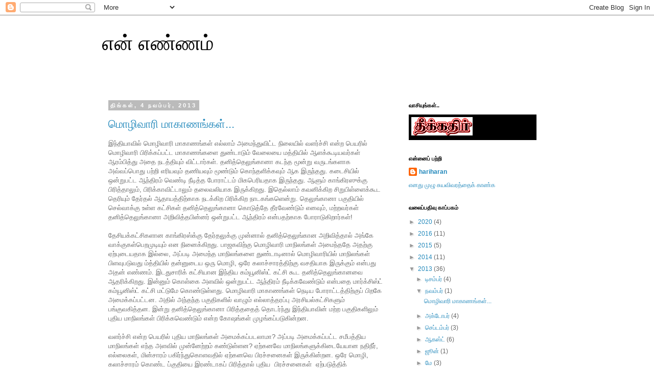

--- FILE ---
content_type: text/html; charset=UTF-8
request_url: https://bala-bharathi.blogspot.com/2013/11/
body_size: 15134
content:
<!DOCTYPE html>
<html class='v2' dir='ltr' lang='ta'>
<head>
<link href='https://www.blogger.com/static/v1/widgets/335934321-css_bundle_v2.css' rel='stylesheet' type='text/css'/>
<meta content='width=1100' name='viewport'/>
<meta content='text/html; charset=UTF-8' http-equiv='Content-Type'/>
<meta content='blogger' name='generator'/>
<link href='https://bala-bharathi.blogspot.com/favicon.ico' rel='icon' type='image/x-icon'/>
<link href='http://bala-bharathi.blogspot.com/2013/11/' rel='canonical'/>
<link rel="alternate" type="application/atom+xml" title="என&#3021; எண&#3021;ணம&#3021; - Atom" href="https://bala-bharathi.blogspot.com/feeds/posts/default" />
<link rel="alternate" type="application/rss+xml" title="என&#3021; எண&#3021;ணம&#3021; - RSS" href="https://bala-bharathi.blogspot.com/feeds/posts/default?alt=rss" />
<link rel="service.post" type="application/atom+xml" title="என&#3021; எண&#3021;ணம&#3021; - Atom" href="https://www.blogger.com/feeds/1313807775121871658/posts/default" />
<!--Can't find substitution for tag [blog.ieCssRetrofitLinks]-->
<meta content='http://bala-bharathi.blogspot.com/2013/11/' property='og:url'/>
<meta content='என் எண்ணம்' property='og:title'/>
<meta content='' property='og:description'/>
<title>என&#3021; எண&#3021;ணம&#3021;: 11/01/2013 - 12/01/2013</title>
<style id='page-skin-1' type='text/css'><!--
/*
-----------------------------------------------
Blogger Template Style
Name:     Simple
Designer: Blogger
URL:      www.blogger.com
----------------------------------------------- */
/* Content
----------------------------------------------- */
body {
font: normal normal 12px 'Trebuchet MS', Trebuchet, Verdana, sans-serif;
color: #666666;
background: #ffffff none repeat scroll top left;
padding: 0 0 0 0;
}
html body .region-inner {
min-width: 0;
max-width: 100%;
width: auto;
}
h2 {
font-size: 22px;
}
a:link {
text-decoration:none;
color: #2288bb;
}
a:visited {
text-decoration:none;
color: #888888;
}
a:hover {
text-decoration:underline;
color: #33aaff;
}
.body-fauxcolumn-outer .fauxcolumn-inner {
background: transparent none repeat scroll top left;
_background-image: none;
}
.body-fauxcolumn-outer .cap-top {
position: absolute;
z-index: 1;
height: 400px;
width: 100%;
}
.body-fauxcolumn-outer .cap-top .cap-left {
width: 100%;
background: transparent none repeat-x scroll top left;
_background-image: none;
}
.content-outer {
-moz-box-shadow: 0 0 0 rgba(0, 0, 0, .15);
-webkit-box-shadow: 0 0 0 rgba(0, 0, 0, .15);
-goog-ms-box-shadow: 0 0 0 #333333;
box-shadow: 0 0 0 rgba(0, 0, 0, .15);
margin-bottom: 1px;
}
.content-inner {
padding: 10px 40px;
}
.content-inner {
background-color: #ffffff;
}
/* Header
----------------------------------------------- */
.header-outer {
background: transparent none repeat-x scroll 0 -400px;
_background-image: none;
}
.Header h1 {
font: normal normal 40px 'Trebuchet MS',Trebuchet,Verdana,sans-serif;
color: #000000;
text-shadow: 0 0 0 rgba(0, 0, 0, .2);
}
.Header h1 a {
color: #000000;
}
.Header .description {
font-size: 18px;
color: #000000;
}
.header-inner .Header .titlewrapper {
padding: 22px 0;
}
.header-inner .Header .descriptionwrapper {
padding: 0 0;
}
/* Tabs
----------------------------------------------- */
.tabs-inner .section:first-child {
border-top: 0 solid #dddddd;
}
.tabs-inner .section:first-child ul {
margin-top: -1px;
border-top: 1px solid #dddddd;
border-left: 1px solid #dddddd;
border-right: 1px solid #dddddd;
}
.tabs-inner .widget ul {
background: transparent none repeat-x scroll 0 -800px;
_background-image: none;
border-bottom: 1px solid #dddddd;
margin-top: 0;
margin-left: -30px;
margin-right: -30px;
}
.tabs-inner .widget li a {
display: inline-block;
padding: .6em 1em;
font: normal normal 12px 'Trebuchet MS', Trebuchet, Verdana, sans-serif;
color: #000000;
border-left: 1px solid #ffffff;
border-right: 1px solid #dddddd;
}
.tabs-inner .widget li:first-child a {
border-left: none;
}
.tabs-inner .widget li.selected a, .tabs-inner .widget li a:hover {
color: #000000;
background-color: #eeeeee;
text-decoration: none;
}
/* Columns
----------------------------------------------- */
.main-outer {
border-top: 0 solid transparent;
}
.fauxcolumn-left-outer .fauxcolumn-inner {
border-right: 1px solid transparent;
}
.fauxcolumn-right-outer .fauxcolumn-inner {
border-left: 1px solid transparent;
}
/* Headings
----------------------------------------------- */
div.widget > h2,
div.widget h2.title {
margin: 0 0 1em 0;
font: normal bold 11px 'Trebuchet MS',Trebuchet,Verdana,sans-serif;
color: #000000;
}
/* Widgets
----------------------------------------------- */
.widget .zippy {
color: #999999;
text-shadow: 2px 2px 1px rgba(0, 0, 0, .1);
}
.widget .popular-posts ul {
list-style: none;
}
/* Posts
----------------------------------------------- */
h2.date-header {
font: normal bold 11px Arial, Tahoma, Helvetica, FreeSans, sans-serif;
}
.date-header span {
background-color: #bbbbbb;
color: #ffffff;
padding: 0.4em;
letter-spacing: 3px;
margin: inherit;
}
.main-inner {
padding-top: 35px;
padding-bottom: 65px;
}
.main-inner .column-center-inner {
padding: 0 0;
}
.main-inner .column-center-inner .section {
margin: 0 1em;
}
.post {
margin: 0 0 45px 0;
}
h3.post-title, .comments h4 {
font: normal normal 22px 'Trebuchet MS',Trebuchet,Verdana,sans-serif;
margin: .75em 0 0;
}
.post-body {
font-size: 110%;
line-height: 1.4;
position: relative;
}
.post-body img, .post-body .tr-caption-container, .Profile img, .Image img,
.BlogList .item-thumbnail img {
padding: 2px;
background: #ffffff;
border: 1px solid #eeeeee;
-moz-box-shadow: 1px 1px 5px rgba(0, 0, 0, .1);
-webkit-box-shadow: 1px 1px 5px rgba(0, 0, 0, .1);
box-shadow: 1px 1px 5px rgba(0, 0, 0, .1);
}
.post-body img, .post-body .tr-caption-container {
padding: 5px;
}
.post-body .tr-caption-container {
color: #666666;
}
.post-body .tr-caption-container img {
padding: 0;
background: transparent;
border: none;
-moz-box-shadow: 0 0 0 rgba(0, 0, 0, .1);
-webkit-box-shadow: 0 0 0 rgba(0, 0, 0, .1);
box-shadow: 0 0 0 rgba(0, 0, 0, .1);
}
.post-header {
margin: 0 0 1.5em;
line-height: 1.6;
font-size: 90%;
}
.post-footer {
margin: 20px -2px 0;
padding: 5px 10px;
color: #666666;
background-color: #eeeeee;
border-bottom: 1px solid #eeeeee;
line-height: 1.6;
font-size: 90%;
}
#comments .comment-author {
padding-top: 1.5em;
border-top: 1px solid transparent;
background-position: 0 1.5em;
}
#comments .comment-author:first-child {
padding-top: 0;
border-top: none;
}
.avatar-image-container {
margin: .2em 0 0;
}
#comments .avatar-image-container img {
border: 1px solid #eeeeee;
}
/* Comments
----------------------------------------------- */
.comments .comments-content .icon.blog-author {
background-repeat: no-repeat;
background-image: url([data-uri]);
}
.comments .comments-content .loadmore a {
border-top: 1px solid #999999;
border-bottom: 1px solid #999999;
}
.comments .comment-thread.inline-thread {
background-color: #eeeeee;
}
.comments .continue {
border-top: 2px solid #999999;
}
/* Accents
---------------------------------------------- */
.section-columns td.columns-cell {
border-left: 1px solid transparent;
}
.blog-pager {
background: transparent url(//www.blogblog.com/1kt/simple/paging_dot.png) repeat-x scroll top center;
}
.blog-pager-older-link, .home-link,
.blog-pager-newer-link {
background-color: #ffffff;
padding: 5px;
}
.footer-outer {
border-top: 1px dashed #bbbbbb;
}
/* Mobile
----------------------------------------------- */
body.mobile  {
background-size: auto;
}
.mobile .body-fauxcolumn-outer {
background: transparent none repeat scroll top left;
}
.mobile .body-fauxcolumn-outer .cap-top {
background-size: 100% auto;
}
.mobile .content-outer {
-webkit-box-shadow: 0 0 3px rgba(0, 0, 0, .15);
box-shadow: 0 0 3px rgba(0, 0, 0, .15);
}
.mobile .tabs-inner .widget ul {
margin-left: 0;
margin-right: 0;
}
.mobile .post {
margin: 0;
}
.mobile .main-inner .column-center-inner .section {
margin: 0;
}
.mobile .date-header span {
padding: 0.1em 10px;
margin: 0 -10px;
}
.mobile h3.post-title {
margin: 0;
}
.mobile .blog-pager {
background: transparent none no-repeat scroll top center;
}
.mobile .footer-outer {
border-top: none;
}
.mobile .main-inner, .mobile .footer-inner {
background-color: #ffffff;
}
.mobile-index-contents {
color: #666666;
}
.mobile-link-button {
background-color: #2288bb;
}
.mobile-link-button a:link, .mobile-link-button a:visited {
color: #ffffff;
}
.mobile .tabs-inner .section:first-child {
border-top: none;
}
.mobile .tabs-inner .PageList .widget-content {
background-color: #eeeeee;
color: #000000;
border-top: 1px solid #dddddd;
border-bottom: 1px solid #dddddd;
}
.mobile .tabs-inner .PageList .widget-content .pagelist-arrow {
border-left: 1px solid #dddddd;
}

--></style>
<style id='template-skin-1' type='text/css'><!--
body {
min-width: 960px;
}
.content-outer, .content-fauxcolumn-outer, .region-inner {
min-width: 960px;
max-width: 960px;
_width: 960px;
}
.main-inner .columns {
padding-left: 0;
padding-right: 310px;
}
.main-inner .fauxcolumn-center-outer {
left: 0;
right: 310px;
/* IE6 does not respect left and right together */
_width: expression(this.parentNode.offsetWidth -
parseInt("0") -
parseInt("310px") + 'px');
}
.main-inner .fauxcolumn-left-outer {
width: 0;
}
.main-inner .fauxcolumn-right-outer {
width: 310px;
}
.main-inner .column-left-outer {
width: 0;
right: 100%;
margin-left: -0;
}
.main-inner .column-right-outer {
width: 310px;
margin-right: -310px;
}
#layout {
min-width: 0;
}
#layout .content-outer {
min-width: 0;
width: 800px;
}
#layout .region-inner {
min-width: 0;
width: auto;
}
body#layout div.add_widget {
padding: 8px;
}
body#layout div.add_widget a {
margin-left: 32px;
}
--></style>
<link href='https://www.blogger.com/dyn-css/authorization.css?targetBlogID=1313807775121871658&amp;zx=e4a43827-20ee-44fb-b6c3-feacb90b515f' media='none' onload='if(media!=&#39;all&#39;)media=&#39;all&#39;' rel='stylesheet'/><noscript><link href='https://www.blogger.com/dyn-css/authorization.css?targetBlogID=1313807775121871658&amp;zx=e4a43827-20ee-44fb-b6c3-feacb90b515f' rel='stylesheet'/></noscript>
<meta name='google-adsense-platform-account' content='ca-host-pub-1556223355139109'/>
<meta name='google-adsense-platform-domain' content='blogspot.com'/>

</head>
<body class='loading variant-simplysimple'>
<div class='navbar section' id='navbar' name='Navbar'><div class='widget Navbar' data-version='1' id='Navbar1'><script type="text/javascript">
    function setAttributeOnload(object, attribute, val) {
      if(window.addEventListener) {
        window.addEventListener('load',
          function(){ object[attribute] = val; }, false);
      } else {
        window.attachEvent('onload', function(){ object[attribute] = val; });
      }
    }
  </script>
<div id="navbar-iframe-container"></div>
<script type="text/javascript" src="https://apis.google.com/js/platform.js"></script>
<script type="text/javascript">
      gapi.load("gapi.iframes:gapi.iframes.style.bubble", function() {
        if (gapi.iframes && gapi.iframes.getContext) {
          gapi.iframes.getContext().openChild({
              url: 'https://www.blogger.com/navbar/1313807775121871658?origin\x3dhttps://bala-bharathi.blogspot.com',
              where: document.getElementById("navbar-iframe-container"),
              id: "navbar-iframe"
          });
        }
      });
    </script><script type="text/javascript">
(function() {
var script = document.createElement('script');
script.type = 'text/javascript';
script.src = '//pagead2.googlesyndication.com/pagead/js/google_top_exp.js';
var head = document.getElementsByTagName('head')[0];
if (head) {
head.appendChild(script);
}})();
</script>
</div></div>
<div class='body-fauxcolumns'>
<div class='fauxcolumn-outer body-fauxcolumn-outer'>
<div class='cap-top'>
<div class='cap-left'></div>
<div class='cap-right'></div>
</div>
<div class='fauxborder-left'>
<div class='fauxborder-right'></div>
<div class='fauxcolumn-inner'>
</div>
</div>
<div class='cap-bottom'>
<div class='cap-left'></div>
<div class='cap-right'></div>
</div>
</div>
</div>
<div class='content'>
<div class='content-fauxcolumns'>
<div class='fauxcolumn-outer content-fauxcolumn-outer'>
<div class='cap-top'>
<div class='cap-left'></div>
<div class='cap-right'></div>
</div>
<div class='fauxborder-left'>
<div class='fauxborder-right'></div>
<div class='fauxcolumn-inner'>
</div>
</div>
<div class='cap-bottom'>
<div class='cap-left'></div>
<div class='cap-right'></div>
</div>
</div>
</div>
<div class='content-outer'>
<div class='content-cap-top cap-top'>
<div class='cap-left'></div>
<div class='cap-right'></div>
</div>
<div class='fauxborder-left content-fauxborder-left'>
<div class='fauxborder-right content-fauxborder-right'></div>
<div class='content-inner'>
<header>
<div class='header-outer'>
<div class='header-cap-top cap-top'>
<div class='cap-left'></div>
<div class='cap-right'></div>
</div>
<div class='fauxborder-left header-fauxborder-left'>
<div class='fauxborder-right header-fauxborder-right'></div>
<div class='region-inner header-inner'>
<div class='header section' id='header' name='மேற்குறிப்பு'><div class='widget Header' data-version='1' id='Header1'>
<div id='header-inner'>
<div class='titlewrapper'>
<h1 class='title'>
<a href='https://bala-bharathi.blogspot.com/'>
என&#3021; எண&#3021;ணம&#3021;
</a>
</h1>
</div>
<div class='descriptionwrapper'>
<p class='description'><span>
</span></p>
</div>
</div>
</div></div>
</div>
</div>
<div class='header-cap-bottom cap-bottom'>
<div class='cap-left'></div>
<div class='cap-right'></div>
</div>
</div>
</header>
<div class='tabs-outer'>
<div class='tabs-cap-top cap-top'>
<div class='cap-left'></div>
<div class='cap-right'></div>
</div>
<div class='fauxborder-left tabs-fauxborder-left'>
<div class='fauxborder-right tabs-fauxborder-right'></div>
<div class='region-inner tabs-inner'>
<div class='tabs no-items section' id='crosscol' name='மேற்குறிப்பையும் உள்ளடக்கத்தையும் பிரிக்கும் நெடுவரிசை'></div>
<div class='tabs no-items section' id='crosscol-overflow' name='Cross-Column 2'></div>
</div>
</div>
<div class='tabs-cap-bottom cap-bottom'>
<div class='cap-left'></div>
<div class='cap-right'></div>
</div>
</div>
<div class='main-outer'>
<div class='main-cap-top cap-top'>
<div class='cap-left'></div>
<div class='cap-right'></div>
</div>
<div class='fauxborder-left main-fauxborder-left'>
<div class='fauxborder-right main-fauxborder-right'></div>
<div class='region-inner main-inner'>
<div class='columns fauxcolumns'>
<div class='fauxcolumn-outer fauxcolumn-center-outer'>
<div class='cap-top'>
<div class='cap-left'></div>
<div class='cap-right'></div>
</div>
<div class='fauxborder-left'>
<div class='fauxborder-right'></div>
<div class='fauxcolumn-inner'>
</div>
</div>
<div class='cap-bottom'>
<div class='cap-left'></div>
<div class='cap-right'></div>
</div>
</div>
<div class='fauxcolumn-outer fauxcolumn-left-outer'>
<div class='cap-top'>
<div class='cap-left'></div>
<div class='cap-right'></div>
</div>
<div class='fauxborder-left'>
<div class='fauxborder-right'></div>
<div class='fauxcolumn-inner'>
</div>
</div>
<div class='cap-bottom'>
<div class='cap-left'></div>
<div class='cap-right'></div>
</div>
</div>
<div class='fauxcolumn-outer fauxcolumn-right-outer'>
<div class='cap-top'>
<div class='cap-left'></div>
<div class='cap-right'></div>
</div>
<div class='fauxborder-left'>
<div class='fauxborder-right'></div>
<div class='fauxcolumn-inner'>
</div>
</div>
<div class='cap-bottom'>
<div class='cap-left'></div>
<div class='cap-right'></div>
</div>
</div>
<!-- corrects IE6 width calculation -->
<div class='columns-inner'>
<div class='column-center-outer'>
<div class='column-center-inner'>
<div class='main section' id='main' name='முதன்மை'><div class='widget Blog' data-version='1' id='Blog1'>
<div class='blog-posts hfeed'>

          <div class="date-outer">
        
<h2 class='date-header'><span>த&#3007;ங&#3021;கள&#3021;, 4 நவம&#3021;பர&#3021;, 2013</span></h2>

          <div class="date-posts">
        
<div class='post-outer'>
<div class='post hentry uncustomized-post-template' itemprop='blogPost' itemscope='itemscope' itemtype='http://schema.org/BlogPosting'>
<meta content='https://blogger.googleusercontent.com/img/b/R29vZ2xl/AVvXsEhJ9rwiIaw6UhyphenhyphengCe2oK50WZhcj5QPRyrHiH1k3FRjeXfuU70kkpEI3NHiS44srHrNMFF9DUGlf-ky9GN_3SBjI0fMvH9kTGLuwD3iuecDH3U8bXGtShLgR1QrBYOMQGxduxMu-7j1mp9A/s640/Madras_Prov_South_1909.jpg' itemprop='image_url'/>
<meta content='1313807775121871658' itemprop='blogId'/>
<meta content='1284509770031272334' itemprop='postId'/>
<a name='1284509770031272334'></a>
<h3 class='post-title entry-title' itemprop='name'>
<a href='https://bala-bharathi.blogspot.com/2013/11/blog-post.html'>ம&#3018;ழ&#3007;வ&#3006;ர&#3007; ம&#3006;க&#3006;ணங&#3021;கள&#3021;...</a>
</h3>
<div class='post-header'>
<div class='post-header-line-1'></div>
</div>
<div class='post-body entry-content' id='post-body-1284509770031272334' itemprop='description articleBody'>
<div dir="ltr" style="text-align: left;" trbidi="on">
இந&#3021;த&#3007;ய&#3006;வ&#3007;ல&#3021; ம&#3018;ழ&#3007;வ&#3006;ர&#3007; ம&#3006;க&#3006;ணங&#3021;கள&#3021; எல&#3021;ல&#3006;ம&#3021; அம&#3016;ந&#3021;த&#3009;வ&#3007;ட&#3021;ட ந&#3007;ல&#3016;ய&#3007;ல&#3021; வளர&#3021;ச&#3021;ச&#3007; என&#3021;ற ப&#3014;யர&#3007;ல&#3021; ம&#3018;ழ&#3007;வ&#3006;ர&#3007; ப&#3007;ர&#3007;க&#3021;கப&#3021;பட&#3021;ட ம&#3006;க&#3006;ணங&#3021;கள&#3016; த&#3009;ண&#3021;ட&#3006;ட&#3009;ம&#3021; வ&#3015;ல&#3016;ய&#3016; மத&#3021;த&#3007;ய&#3007;ல&#3021; ஆளக&#3021;க&#3010;ட&#3007;யவர&#3021;கள&#3021; ஆரம&#3021;ப&#3007;த&#3021;த&#3009; அத&#3016; நடத&#3021;த&#3007;ய&#3009;ம&#3021; வ&#3007;ட&#3021;ட&#3006;ர&#3021;கள&#3021;. தன&#3007;த&#3021;த&#3014;ல&#3009;ங&#3021;க&#3006;ன&#3006; கடந&#3021;த ம&#3010;ன&#3021;ற&#3009; வர&#3009;டங&#3021;கள&#3006;க அவ&#3021;வப&#3021;ப&#3018;த&#3009; பற&#3021;ற&#3007; எர&#3007;யவ&#3009;ம&#3021; தண&#3007;யவ&#3009;ம&#3021; ம&#3010;ண&#3021;ட&#3009;ம&#3021; க&#3018;ந&#3021;தள&#3007;க&#3021;கவ&#3009;ம&#3021; ஆக இர&#3009;ந&#3021;தத&#3009;. கட&#3016;ச&#3007;ய&#3007;ல&#3021; ஒன&#3021;ற&#3009;பட&#3021;ட ஆந&#3021;த&#3007;ரம&#3021; வ&#3014;ண&#3021;ட&#3007; ந&#3008;ட&#3007;த&#3021;த ப&#3019;ர&#3006;ட&#3021;டம&#3021; ம&#3007;கப&#3014;ர&#3007;யத&#3006;க இர&#3009;ந&#3021;தத&#3009;. ஆள&#3009;ம&#3021; க&#3006;ங&#3021;க&#3007;ரஸ&#3009;க&#3021;க&#3009; ப&#3007;ர&#3007;த&#3021;த&#3006;ல&#3009;ம&#3021;, ப&#3007;ர&#3007;க&#3021;க&#3006;வ&#3007;ட&#3021;ட&#3006;ல&#3009;ம&#3021; தல&#3016;வல&#3007;ய&#3006;க இர&#3009;க&#3021;க&#3007;றத&#3009;. இத&#3014;ல&#3021;ல&#3006;ம&#3021; கவன&#3007;க&#3021;க&#3007;ற ச&#3007;ற&#3009;ப&#3007;ள&#3021;ள&#3016;க&#3021;க&#3010;ட த&#3014;ர&#3007;ய&#3009;ம&#3021; த&#3015;ர&#3021;தல&#3021; ஆத&#3006;யத&#3021;த&#3007;ற&#3021;க&#3006;க நடக&#3021;க&#3007;ற ப&#3007;ர&#3007;க&#3021;க&#3007;ற ந&#3006;டகங&#3021;கள&#3014;ன&#3021;ற&#3009;. த&#3014;ல&#3009;ங&#3021;க&#3006;ன&#3006; பக&#3009;த&#3007;ய&#3007;ல&#3021; ச&#3014;ல&#3021;வ&#3006;க&#3021;க&#3009; உள&#3021;ள கட&#3021;ச&#3007;கள&#3021; தன&#3007;த&#3021;த&#3014;ல&#3009;ங&#3021;க&#3006;ன&#3006; க&#3018;ட&#3009;த&#3021;த&#3015; த&#3008;ரவ&#3015;ண&#3021;ட&#3009;ம&#3021; எனவ&#3009;ம&#3021;, மற&#3021;றவர&#3021;கள&#3021; தன&#3007;த&#3021;த&#3014;ல&#3009;ங&#3021;க&#3006;ன&#3006; அற&#3007;வ&#3007;த&#3021;தப&#3007;ன&#3021;னர&#3021; ஒன&#3021;ற&#3009;பட&#3021;ட ஆந&#3021;த&#3007;ரம&#3021; என&#3021;பதற&#3021;க&#3006;க ப&#3019;ர&#3006;ட&#3009;க&#3007;ற&#3006;ர&#3021;கள&#3021;!<br />
<br />
த&#3015;ச&#3007;யக&#3021;கட&#3021;ச&#3007;கள&#3006;ன க&#3006;ங&#3021;க&#3007;ரஸ&#3021;க&#3021;க&#3009; த&#3015;ர&#3021;தல&#3009;க&#3021;க&#3009; ம&#3009;ன&#3021;ன&#3006;ல&#3021; தன&#3007;த&#3021;த&#3014;ல&#3009;ங&#3021;க&#3006;ன அற&#3007;வ&#3007;த&#3021;த&#3006;ல&#3021; அங&#3021;க&#3015; வ&#3006;க&#3021;க&#3009;கள&#3021;ப&#3014;றம&#3009;ட&#3007;ய&#3009;ம&#3021; என ந&#3007;ன&#3016;க&#3021;க&#3007;றத&#3009;. ப&#3006;ஜகவ&#3007;ற&#3021;க&#3009; ம&#3018;ழ&#3007;வ&#3006;ர&#3007; ம&#3006;ந&#3007;லங&#3021;கள&#3021; அம&#3016;ந&#3021;தத&#3015; அதற&#3021;க&#3009; ஏற&#3021;ப&#3009;ட&#3016;யத&#3006;க இல&#3021;ல&#3016;, அப&#3021;பட&#3007; அம&#3016;ந&#3021;த ம&#3006;ந&#3007;லங&#3021;கள&#3016; த&#3009;ண&#3021;ட&#3006;ட&#3007;ன&#3006;ல&#3021; ம&#3018;ழ&#3007;வ&#3006;ர&#3007;ய&#3007;ல&#3021; ம&#3006;ந&#3007;லங&#3021;கள&#3021; ப&#3007;ளவ&#3009;பட&#3009;வத&#3009;&nbsp;ம&#3021;த&#3021;த&#3007;ய&#3007;ல&#3021; தன&#3021;ன&#3009;ட&#3016;ய ஒர&#3009; ம&#3018;ழ&#3007;, ஒர&#3015; கல&#3006;ச&#3021;ச&#3006;ரத&#3021;த&#3007;ற&#3021;க&#3009; வசத&#3007;ய&#3006;க இர&#3009;க&#3021;க&#3009;ம&#3021; என&#3021;பத&#3009; அதன&#3021; எண&#3021;ணம&#3021;. இடத&#3009;ச&#3006;ர&#3007;க&#3021; கட&#3021;ச&#3007;ய&#3006;ன இந&#3021;த&#3007;ய கம&#3021;ய&#3010;ன&#3007;ஸ&#3021;ட&#3021; கட&#3021;ச&#3007; க&#3010;ட தன&#3007;த&#3021;த&#3014;ல&#3009;ங&#3021;க&#3006;னவ&#3016; ஆதர&#3007;க&#3021;க&#3007;றத&#3009;. இன&#3021;ன&#3009;ம&#3021; க&#3018;ள&#3021;க&#3016; அளவ&#3007;ல&#3021; ஒன&#3021;ற&#3009;பட&#3021;ட ஆந&#3021;த&#3007;ரம&#3021; ந&#3008;ட&#3007;க&#3021;கவ&#3015;ண&#3021;ட&#3009;ம&#3021; என&#3021;பத&#3016; ம&#3006;ர&#3021;க&#3021;ச&#3007;ஸ&#3021;ட&#3021; கம&#3021;ய&#3010;ன&#3007;ஸ&#3021;ட&#3021; கட&#3021;ச&#3007; மட&#3021;ட&#3009;ம&#3015; க&#3018;ண&#3021;ட&#3009;ள&#3021;ளத&#3009;. ம&#3018;ழ&#3007;வ&#3006;ர&#3007; ம&#3006;க&#3006;ணங&#3021;கள&#3021; ந&#3014;ட&#3007;ய ப&#3019;ர&#3006;ட&#3021;டத&#3021;த&#3007;ற&#3021;க&#3009;ப&#3021; ப&#3007;றக&#3015; அம&#3016;க&#3021;கப&#3021;பட&#3021;டன. அத&#3007;ல&#3021; அந&#3021;தந&#3021;த பக&#3009;த&#3007;கள&#3007;ல&#3021; வ&#3006;ழ&#3009;ம&#3021; எல&#3021;ல&#3006;த&#3021;தரப&#3021;ப&#3009; அரச&#3007;யல&#3021;கட&#3021;ச&#3007;கள&#3009;ம&#3021; பங&#3021;க&#3009;வக&#3007;த&#3021;தன. இன&#3021;ற&#3009; தன&#3007;த&#3021;த&#3014;ல&#3009;ங&#3021;க&#3006;ன&#3006; ப&#3007;ர&#3007;த&#3021;தத&#3016;த&#3021; த&#3018;டர&#3021;ந&#3021;த&#3009; இந&#3021;த&#3007;ய&#3006;வ&#3007;ன&#3021; மற&#3021;ற பக&#3009;த&#3007;கள&#3007;ல&#3009;ம&#3021; ப&#3009;த&#3007;ய ம&#3006;ந&#3007;லங&#3021;கள&#3021; ப&#3007;ர&#3007;க&#3021;கவ&#3014;ண&#3021;ட&#3009;ம&#3021; என&#3021;ற க&#3019;ஷங&#3021;கள&#3021; ம&#3009;ழங&#3021;கப&#3021;பட&#3009;க&#3007;ன&#3021;றன. <br />
<br />
வளர&#3021;ச&#3021;ச&#3007; என&#3021;ற ப&#3014;யர&#3007;ல&#3021; ப&#3009;த&#3007;ய ம&#3006;ந&#3007;லங&#3021;கள&#3021; அம&#3016;க&#3021;கப&#3021;படல&#3006;ம&#3006;? அப&#3021;பட&#3007; அம&#3016;க&#3021;கப&#3021;பட&#3021;ட சம&#3008;பத&#3021;த&#3007;ய ம&#3006;ந&#3007;லங&#3021;கள&#3021; எந&#3021;த அளவ&#3007;ல&#3021; ம&#3009;ன&#3021;ன&#3015;ற&#3021;றம&#3021; கண&#3021;ட&#3009;ள&#3021;ளன? ஏற&#3021;கனவ&#3015; ம&#3006;ந&#3007;லங&#3021;கள&#3009;க&#3021;க&#3007;ட&#3016;ய&#3015;ய&#3006;ன நத&#3007;ந&#3008;ர&#3021;, எல&#3021;ல&#3016;கள&#3021;, ம&#3007;ன&#3021;ச&#3006;ரம&#3021; பக&#3007;ர&#3021;ந&#3021;த&#3009;க&#3018;ளவத&#3007;ல&#3021; ஏற&#3021;கனவ&#3014; ப&#3007;ரச&#3021;சன&#3016;கள&#3021; இர&#3009;க&#3021;க&#3007;ன&#3021;றன. ஒர&#3015; ம&#3018;ழ&#3007;, கல&#3006;ச&#3021;ச&#3006;ரம&#3021; க&#3018;ண&#3021;ட ப&#3021;க&#3009;த&#3007;ய&#3016; இரண&#3021;ட&#3006;கப&#3021; ப&#3007;ர&#3007;த&#3021;த&#3006;ல&#3021; ப&#3009;த&#3007;ய&nbsp; ப&#3007;ரச&#3021;சன&#3016;கள&#3021;&nbsp;&nbsp;ஏற&#3021;பட&#3009;த&#3021;த&#3007;க&#3021; க&#3018;ள&#3021;ளப&#3021;ப&#3018;க&#3007;ற&#3019;ம&#3021;. க&#3009;ற&#3009;க&#3007;ய ந&#3019;க&#3021;கத&#3021;த&#3007;ல&#3021; ப&#3007;ரத&#3015;ச உணரவ&#3016; பயன&#3021;பட&#3009;த&#3021;த&#3007; அந&#3021;த பக&#3009;த&#3007;ய&#3007;ல&#3006;வத&#3009; ஆட&#3021;ச&#3007; அம&#3016;க&#3021;கம&#3009;ட&#3007;ய&#3009;ம&#3006; என&#3021;பதற&#3021;க&#3021;க&#3006;க தன&#3007;ம&#3006;ந&#3007;லம&#3021; வ&#3014;ண&#3021;ட&#3009;ம&#3021; என&#3021;ற&#3009; ப&#3006;மக ந&#3007;ற&#3009;வனர&#3021; ர&#3006;மத&#3006;ஸ&#3021; ய&#3019;ச&#3007;க&#3021;க ஆரம&#3021;ப&#3007;த&#3021;த&#3009;வ&#3007;ட&#3021;ட&#3006;ர&#3021;.<br />
<br />
<strong>&nbsp;ம&#3018;ழ&#3007;வ&#3006;ர&#3007; ம&#3006;க&#3006;ணங&#3021;கள&#3021;&nbsp; க&#3019;ர&#3007;க&#3021;க&#3016;கள&#3021;:</strong><br />
<strong></strong><br />
1917ல&#3007;ல&#3015;ய&#3015; க&#3006;ங&#3021;க&#3007;ரஸ&#3021; இயக&#3021;கம&#3021; ச&#3009;தந&#3021;த&#3007;ரத&#3021;த&#3007;ற&#3021;க&#3009;ப&#3021; ப&#3007;ன&#3021; ம&#3018;ழ&#3007;வ&#3006;ர&#3007; ம&#3006;க&#3006;ணங&#3021;கள&#3016; அம&#3016;க&#3021;க ஒப&#3021;ப&#3009;க&#3018;ண&#3021;ட&#3009;வ&#3007;ட&#3021;டத&#3009;. மக&#3006;த&#3021;ம&#3006; க&#3006;ந&#3021;த&#3007; ம&#3018;ழ&#3007;வ&#3006;ர&#3007; க&#3006;ங&#3021;க&#3007;ரஸ&#3021; ச&#3008;ரம&#3016;ப&#3021;ப&#3016; ஊக&#3021;க&#3009;வ&#3007;த&#3021;த&#3006;ர&#3021;. ச&#3009;தந&#3021;த&#3007;ரம&#3021; வந&#3021;தப&#3007;றக&#3009; த&#3015;சத&#3021;த&#3007;ன&#3021; ப&#3009;த&#3007;ய ம&#3006;ந&#3007;லங&#3021;கள&#3021; ம&#3018;ழ&#3007; அட&#3007;ப&#3021;பட&#3016;ய&#3007;ல&#3021;&nbsp; உர&#3009;வ&#3006;க&#3021;கப&#3021;பட வ&#3015;ண&#3021;ட&#3009;ம&#3021; &nbsp;என ந&#3007;ன&#3016;த&#3021;த&#3006;ர&#3021;. ச&#3009;தந&#3021;த&#3007;ரத&#3021;த&#3007;ற&#3021;க&#3009; ம&#3009;ன&#3021;ப&#3009;வர&#3016; ந&#3015;ர&#3009;வ&#3007;ன&#3021; கர&#3009;த&#3021;த&#3009;ம&#3021; அத&#3015; ப&#3019;லத&#3021;த&#3006;ன&#3021; இர&#3009;ந&#3021;தத&#3009;.&nbsp; ``ஒவ&#3021;வ&#3018;ர&#3009; ம&#3018;ழ&#3007;ய&#3009;ம&#3021; , பட&#3007;த&#3021;த, ப&#3006;மர மக&#3021;கள&#3007;ன&#3021; வ&#3006;ழ&#3021;க&#3021;க&#3016;ய&#3019;ட&#3009;ம&#3021;, கல&#3006;ச&#3021;ச&#3006;ரத&#3021;த&#3019;ட&#3009;ம&#3021; , ச&#3007;ந&#3021;தன&#3016;ய&#3019;ட&#3009;ம&#3021; ப&#3007;ன&#3021;ன&#3007;ப&#3021;ப&#3007;ண&#3016;ந&#3021;த&#3009;ள&#3021;ளத&#3009;. ப&#3006;மர மக&#3021;கள&#3021; தங&#3021;கள&#3021; ச&#3018;ந&#3021;த ம&#3018;ழ&#3007;ய&#3007;ன&#3021; ம&#3010;லம&#3006;கவ&#3015; கல&#3021;வ&#3007;ய&#3007;ல&#3009;ம&#3021;, கல&#3006;ச&#3021;ச&#3006;ரத&#3021;த&#3007;ல&#3009;ம&#3021; ம&#3009;ன&#3021;ன&#3015;றம&#3009;ட&#3007;ய&#3009;ம&#3021; என&#3021;பத&#3009; த&#3014;ள&#3007;வ&#3009;`` &nbsp;என&#3021;ற&#3009; க&#3009;ற&#3007;ப&#3021;ப&#3007;ட&#3021;ட&#3007;ர&#3009;ந&#3021;த&#3006;ர&#3021;. ஆன&#3006;ல&#3021; 1947ல&#3021;&nbsp; அப&#3021;ப&#3019;த&#3009;த&#3006;ன&#3021; ந&#3006;ட&#3009; மத அட&#3007;ப&#3021;பட&#3016;ய&#3007;ல&#3021; ப&#3007;ளவ&#3009;கண&#3021;டத&#3016;த&#3021; த&#3018;டர&#3021;ந&#3021;த&#3009; ம&#3018;ழ&#3007;வ&#3006;ர&#3007;ய&#3006;கப&#3021; ப&#3007;ர&#3007;ப&#3021;பத&#3009; இந&#3021;த&#3007;ய ய&#3010;ன&#3007;யன&#3021; ச&#3007;தற&#3009;வத&#3016; ஊக&#3021;க&#3009;வ&#3007;க&#3021;க&#3006;த&#3006;? என&#3021;ற வ&#3015;ற&#3009; ய&#3019;சன&#3016;ய&#3007;ல&#3009;ம&#3021; இர&#3009;ந&#3021;த&#3006;ர&#3021;. ச&#3014;ன&#3021;ன&#3016; ம&#3006;க&#3006;ணத&#3021;த&#3007;ல&#3021; தம&#3007;ழ&#3021;, த&#3014;ல&#3009;ங&#3021;க&#3009;, மல&#3016;ய&#3006;ளம&#3021;, கன&#3021;னடன&#3021;, உர&#3009;த&#3009; மற&#3021;ற&#3009;ம&#3021; க&#3018;ங&#3021;கன&#3007; ப&#3015;ச&#3009;பவர&#3021;கள&#3021; இர&#3009;ந&#3021;த&#3006;ர&#3021;கள&#3021;. அத&#3016;ப&#3021;ப&#3019;லவ&#3014; பம&#3021;ப&#3006;ய&#3021; ம&#3006;க&#3006;ணம&#3009;ம&#3021; பல ம&#3018;ழ&#3007;கள&#3021;, பல கல&#3006;ச&#3021;ச&#3006;ரம&#3021; க&#3018;ண&#3021;டத&#3009;, பலதரப&#3021;பட&#3021;டவர&#3021;கள&#3021; ஒன&#3021;ற&#3007;ன&#3016;ந&#3021;த&#3009;வ&#3006;ழ&#3009;ம&#3021;&nbsp; அச&#3006;த&#3006;ரம&#3006;ன பய&#3007;ற&#3021;ச&#3007;ய&#3016; அள&#3007;த&#3021;த&#3007;ட&#3006;த&#3006;? ப&#3009;த&#3007;ய த&#3015;சம&#3021; சம&#3006;த&#3006;னம&#3021;, ந&#3007;ல&#3016;த&#3021;தன&#3021;ம&#3016;, ப&#3018;ர&#3009;ள&#3006;த&#3006;ரவளர&#3021;ச&#3021;ச&#3007; என&#3021;ற நவ&#3008;னத&#3021;த&#3007;ல&#3021; இண&#3016;யக&#3021;க&#3010;ட&#3006;த&#3006;? இன&#3021;ன&#3009;ம&#3021; ஏன&#3021; ம&#3018;ழ&#3007;, ஜ&#3006;த&#3007; அட&#3007;ப&#3021;பட&#3016;ய&#3007;ல&#3021; ப&#3007;ர&#3007;க&#3021;கப&#3021;படவ&#3014;ண&#3021;ட&#3009;ம&#3021; என&#3021;ற க&#3015;ள&#3021;வ&#3007;ய&#3016; எழ&#3009;ப&#3021;ப&#3007;ன&#3006;ர&#3021;.<br />
<br />
இந&#3021;த&#3007;ய&#3006; வல&#3009;ப&#3021;ப&#3014;ற&#3021;ற&#3009;, ந&#3007;ச&#3021;சயம&#3006;ன ந&#3007;ல&#3016;க&#3021;க&#3009; வர&#3009;ம&#3021;வர&#3016; ம&#3018;ழ&#3007;வ&#3006;ர&#3007; ம&#3006;ந&#3007;ல அம&#3016;ப&#3021;ப&#3009; ஒத&#3021;த&#3007; வ&#3016;க&#3021;கவ&#3015;ண&#3021;ட&#3009;ம&#3021; என&#3021;ற ந&#3015;ர&#3009;வ&#3007;ன&#3021; க&#3019;ர&#3007;க&#3021;க&#3016;ய&#3016; அந&#3021;த ச&#3010;ழ&#3021;ந&#3007;ல&#3016;ய&#3016; கர&#3009;த&#3021;த&#3007;ல&#3021; க&#3018;ண&#3021;ட&#3009; க&#3006;ந&#3021;த&#3007;ய&#3009;ம&#3021; `ந&#3007;ய&#3006;யம&#3006;னத&#3015;` என&#3021;ற&#3009; ச&#3018;ன&#3021;ன&#3006;ர&#3021;. ம&#3018;ழ&#3007;ய&#3006;ல&#3021; வ&#3007;ள&#3016;ய&#3009;ம&#3021; ப&#3007;ர&#3007;வ&#3009;கள&#3016; ம&#3015;ல&#3009;ம&#3021; ச&#3009;மத&#3021;த ந&#3015;ர&#3009; தயங&#3021;க&#3007;யதற&#3021;க&#3009; பட&#3015;ல&#3009;ம&#3021; ! &nbsp;ர&#3006;ஜ&#3006;ஜ&#3007;ய&#3009;ம&#3021; ! ஆதரவள&#3007;த&#3021;தனர&#3021;. 1948, 49ம&#3021; ஆண&#3021;ட&#3009;கள&#3007;ல&#3021; ம&#3018;ழ&#3007;வ&#3006;ர&#3007; ச&#3009;ய&#3006;ட&#3021;ச&#3007;ய&#3016;க&#3021; க&#3019;ர&#3009;ம&#3021; இயக&#3021;கங&#3021;கள&#3021; த&#3009;வங&#3021;கப&#3021;பட&#3021;டன. மர&#3006;த&#3021;த&#3007; ப&#3015;ச&#3009;ம&#3021; க&#3006;ங&#3021;க&#3007;ரஸ&#3021; உற&#3009;ப&#3021;ப&#3007;னர&#3021;கள&#3021; மர&#3006;த&#3021;த&#3007;ய ம&#3006;ந&#3007;லத&#3021;த&#3016; அம&#3016;க&#3021;கவ&#3009;ம&#3021;, அத&#3015;ப&#3019;ல க&#3009;ஜர&#3006;த&#3021;த&#3007;ய&#3016; த&#3006;ய&#3021;ம&#3018;ழ&#3007;ய&#3006;கக&#3021; க&#3018;ண&#3021;டவர&#3021;கள&#3021;, த&#3014;ல&#3009;ங&#3021;க&#3009;, கன&#3021;னடம&#3021;, மல&#3016;ய&#3006;ளம&#3021; ப&#3019;ன&#3021;ற பக&#3009;த&#3007;கள&#3007;டம&#3007;ர&#3009;ந&#3021;த&#3009; இத&#3015; க&#3019;ர&#3007;க&#3021;க&#3016;கள&#3021; வல&#3009;த&#3021;தன. பஞ&#3021;ச&#3006;ப&#3007;ல&#3021; ச&#3008;க&#3021;க&#3007;ய ம&#3006;க&#3006;ணம&#3021; ஒன&#3021;ற&#3009; க&#3019;ர&#3007; ஒர&#3009; தன&#3007;ப&#3021;ப&#3019;ர&#3006;ட&#3021;டம&#3021; நடந&#3021;தத&#3009; அத&#3007;ல&#3021; ம&#3018;ழ&#3007;, மதம&#3021; என&#3021;ற இரண&#3021;ட&#3009; க&#3018;ர&#3007;க&#3021;க&#3016;கள&#3016;ய&#3009;ம&#3021;&nbsp; ஒன&#3021;ற&#3006;க ந&#3014;ர&#3009;ங&#3021;கவ&#3016;த&#3021;தத&#3009;.<br />
<br />
<a href="https://blogger.googleusercontent.com/img/b/R29vZ2xl/AVvXsEhJ9rwiIaw6UhyphenhyphengCe2oK50WZhcj5QPRyrHiH1k3FRjeXfuU70kkpEI3NHiS44srHrNMFF9DUGlf-ky9GN_3SBjI0fMvH9kTGLuwD3iuecDH3U8bXGtShLgR1QrBYOMQGxduxMu-7j1mp9A/s1600/Madras_Prov_South_1909.jpg" imageanchor="1" style="margin-left: 1em; margin-right: 1em;"><img border="0" height="640" src="https://blogger.googleusercontent.com/img/b/R29vZ2xl/AVvXsEhJ9rwiIaw6UhyphenhyphengCe2oK50WZhcj5QPRyrHiH1k3FRjeXfuU70kkpEI3NHiS44srHrNMFF9DUGlf-ky9GN_3SBjI0fMvH9kTGLuwD3iuecDH3U8bXGtShLgR1QrBYOMQGxduxMu-7j1mp9A/s640/Madras_Prov_South_1909.jpg" width="512" /></a><br />
&nbsp;<strong>ம&#3009;தல&#3021; ம&#3006;ந&#3007;லம&#3021; ஆந&#3021;த&#3007;ரப&#3021;ப&#3007;ரத&#3015;சம&#3021;.</strong><br />
<strong></strong><br />
ம&#3018;ழ&#3007; ச&#3009;ய&#3006;ட&#3021;ச&#3007;க&#3021;க&#3006;ன த&#3008;வ&#3007;ரம&#3006;ன இயக&#3021;கத&#3021;த&#3007;ன&#3021; த&#3018;டக&#3021;கம&#3021; த&#3014;ல&#3009;ங&#3021;க&#3009; ப&#3015;ச&#3009;ம&#3021; ஆந&#3021;த&#3007;ர மக&#3021;கள&#3009;ட&#3016;யத&#3009;த&#3006;ன&#3021;. ஹ&#3007;ந&#3021;த&#3007;க&#3021;க&#3009; அட&#3009;த&#3021;தபட&#3007;ய&#3006;க அத&#3007;கமக&#3021;கள&#3021; ப&#3015;ச&#3009;ம&#3021; ம&#3018;ழ&#3007;ய&#3006;க த&#3014;ல&#3009;ங&#3021;க&#3009; அப&#3021;ப&#3019;த&#3009;ம&#3021; இர&#3009;ந&#3021;தத&#3009;, இப&#3021;ப&#3019;த&#3009;ம&#3021;&nbsp;இர&#3009;க&#3021;க&#3007;றத&#3009;. ஆந&#3021;த&#3007;ர மஹ&#3006;சப&#3006; என&#3021;ற அம&#3016;ப&#3021;ப&#3009; ச&#3014;ன&#3021;ன&#3016; ம&#3006;க&#3006;ணத&#3021;த&#3007;ல&#3021;, தம&#3007;ழர&#3021;கள&#3021; த&#3014;ல&#3009;ங&#3021;கள&#3009;க&#3021;க&#3009; எத&#3007;ர&#3006;க ப&#3006;ரபட&#3021;சம&#3006;க நடந&#3021;த&#3009;க&#3018;ள&#3021;வத&#3006;க அந&#3021;த அம&#3016;ப&#3021;ப&#3009; க&#3007;ளர&#3021;ச&#3021;ச&#3007; ச&#3014;ய&#3021;தத&#3009;. ச&#3009;தந&#3021;த&#3007;ரத&#3021;த&#3007;ற&#3021;க&#3009;ப&#3021;ப&#3007;றக&#3009; த&#3014;ல&#3009;ங&#3021;க&#3009; ப&#3015;ச&#3009;ம&#3021; மக&#3021;கள&#3021; க&#3006;ங&#3021;க&#3007;ரஸ&#3016;&nbsp;ம&#3018;ழ&#3007;வ&#3006;ர&#3007; ம&#3006;ந&#3007;ல அம&#3016;ப&#3021;ப&#3009;க&#3021;க&#3009; ஆதரவ&#3006;ன த&#3008;ர&#3021;ம&#3006;னம&#3021; ந&#3007;ற&#3016;வ&#3015;ற&#3021;றக&#3021;க&#3018;ர&#3007;னர&#3021;. தன&#3007; ம&#3006;ந&#3007;லப&#3021;ப&#3007;ரச&#3021;சன&#3016;ய&#3007;ல&#3021; மதர&#3006;ஸ&#3021; ம&#3006;க&#3006;ண ம&#3009;ன&#3021;ன&#3006;ள&#3021; ம&#3009;தல&#3021;வர&#3021; ப&#3007;ரக&#3006;சம&#3021; 1950ல&#3021; கட&#3021;ச&#3007;ய&#3007;ல&#3007;ர&#3009;ந&#3021;த&#3009; வ&#3007;லக&#3007;யத&#3006;ல&#3021; க&#3006;ங&#3021;க&#3007;ரச&#3009;க&#3021;க&#3009; பலத&#3021;த அட&#3007; வ&#3007;ழ&#3009;ந&#3021;தத&#3009;. 1952 மதர&#3006;ஸ&#3021; சட&#3021;டமன&#3021;ற த&#3015;ர&#3021;தல&#3007;ல&#3021; த&#3014;ல&#3009;ங&#3021;க&#3009; ப&#3015;ச&#3009;ம&#3021; பக&#3009;த&#3007;ய&#3007;ல&#3021; 145 இடங&#3021;கள&#3007;ல&#3021; க&#3006;ங&#3021;க&#3007;ரஸ&#3021; வ&#3014;ற&#3009;ம&#3021; 43 இடங&#3021;கள&#3021; மட&#3021;ட&#3009;ம&#3015; வ&#3014;ன&#3021;றத&#3009;, மற&#3021;ற இடங&#3021;கள&#3007;ல&#3014;ல&#3021;ல&#3006;ம&#3021; ஆந&#3021;த&#3007;ர இயக&#3021;கத&#3021;த&#3016; ஆதர&#3007;த&#3021;தவர&#3021;கள&#3021;, க&#3009;ற&#3007;ப&#3021;ப&#3006;க கம&#3021;ய&#3010;ன&#3007;ஸ&#3021;ட&#3021;கள&#3021; 41 இடங&#3021;கள&#3016; வ&#3014;ன&#3021;றனர&#3021;. த&#3015;ர&#3021;தல&#3021; ம&#3009;ட&#3007;வ&#3009;கள&#3021; ம&#3015;ல&#3009;ம&#3021; ஆந&#3021;த&#3007;ர ம&#3006;ந&#3007;ல இயக&#3021;கத&#3021;த&#3007;ற&#3021;க&#3009; உத&#3021;வ&#3015;கம&#3021; அள&#3007;த&#3021;தத&#3009;. மதர&#3006;ஸ&#3021; சட&#3021;டமன&#3021;றத&#3021;த&#3007;ல&#3021; த&#3014;ல&#3009;ங&#3021;க&#3009; ப&#3015;ச&#3009;ம&#3021; உற&#3009;ப&#3021;ப&#3007;னர&#3021;கள&#3016; அவர&#3021;கள&#3021; க&#3018;ர&#3007;க&#3021;க&#3016; ந&#3007;ற&#3016;வ&#3015;ற&#3009;ம&#3021;வர&#3016; சப&#3016;ய&#3016; ப&#3009;றக&#3021;கண&#3007;க&#3021;க&nbsp; ஆந&#3021;த&#3007;ர இயக&#3021;கத&#3021;த&#3007;ன&#3021; ச&#3006;ர&#3021;ப&#3007;ல&#3021; வ&#3015;ண&#3021;ட&#3009;க&#3019;ள&#3021; வ&#3007;டப&#3021;பட&#3021;டத&#3009;. க&#3007;ளர&#3021;ச&#3021;ச&#3007; ச&#3014;ய&#3021;பவர&#3021;கள&#3021; ந&#3015;ர&#3009;வ&#3016;ய&#3009;ம&#3021; மதர&#3006;ஸ&#3021; ம&#3009;தல&#3021;வர&#3021; ர&#3006;ஜ&#3006;ஜ&#3007;ய&#3016;ய&#3009;ம&#3021; வ&#3014;ற&#3009;த&#3021;தனர&#3021;.<br />
<br />
1952ம&#3021; ஆண&#3021;ட&#3009; அக&#3021;ட&#3019;பர&#3021; 19ம&#3021;த&#3014;த&#3007;யன&#3021;ற&#3009; ப&#3018;ட&#3021;ட&#3007; ஸ&#3021;ர&#3008;ர&#3006;ம&#3009;ல&#3009; என&#3021;பவர&#3021; ச&#3014;ன&#3021;ன&#3016;ய&#3007;ல&#3021; ஆந&#3021;த&#3007;ர ம&#3006;ந&#3007;லம&#3021; அம&#3016;க&#3021;கவ&#3015;ண&#3021;ட&#3007; ச&#3006;க&#3009;ம&#3021;வர&#3016; உண&#3021;ண&#3006;வ&#3007;ரதம&#3021; இர&#3009;ந&#3021;த&#3006;ர&#3021;. ஸ&#3021;ர&#3008;ர&#3006;ம&#3009;ல&#3009;வ&#3009;க&#3021;க&#3009; இத&#3009; ம&#3009;தல&#3021; உண&#3021;ண&#3006;வ&#3007;ரதமல&#3021;ல,&nbsp; &nbsp;1946ம&#3021; ஆண&#3021;ட&#3009; நவமப&#3021;ர&#3021; 25ம&#3021; த&#3015;த&#3007; மதர&#3006;ஸ&#3021; ம&#3006;க&#3006;ணத&#3021;த&#3007;ல&#3009;ள&#3021;ள&#3021; எல&#3021;ல&#3006;க&#3021; க&#3019;வ&#3007;ல&#3021;கள&#3016;ய&#3009;ம&#3021; த&#3008;ண&#3021;டத&#3021;தக&#3006;தவர&#3021;கள&#3009;க&#3021;க&#3009;த&#3021; த&#3007;றந&#3021;த&#3009;வ&#3007;டவ&#3014;ண&#3021;ட&#3009;ம&#3021;&nbsp; என&#3021;ற&#3009; ச&#3006;க&#3009;ம&#3021;வர&#3016; உண&#3021;ண&#3006;வ&#3007;ரதம&#3021; ம&#3015;ற&#3021;க&#3018;ண&#3021;ட&#3006;ர&#3021;. கட&#3016;ச&#3007;ய&#3007;ல&#3021; க&#3019;ர&#3007;க&#3021;க&#3016;கள&#3021; ந&#3007;ற&#3016;வ&#3015;ற&#3009;ம&#3009;ன&#3021;ன&#3015; க&#3006;ந&#3021;த&#3007;ய&#3007;ன&#3021; வற&#3021;ப&#3009;ற&#3009;த&#3021;தல&#3006;ல&#3021; உண&#3021;ண&#3006;வ&#3007;ரத&#3021;த&#3016; ம&#3009;ட&#3007;த&#3021;த&#3009;க&#3021; க&#3018;ண&#3021;ட&#3006;ர&#3021;. ச&#3009;தந&#3021;த&#3007;ரப&#3021; ப&#3019;ர&#3006;ட&#3021;டக&#3006;லத&#3021;த&#3007;ல&#3021; உப&#3021;ப&#3009; சத&#3021;த&#3007;ய&#3006;க&#3007;ரகத&#3021;த&#3007;ற&#3021;க&#3009; ப&#3007;றக&#3009; ச&#3007;லக&#3006;லம&#3021; க&#3006;ந&#3021;த&#3007;ய&#3007;ன&#3021; சபர&#3021;மத&#3007; ஆச&#3007;ரமத&#3021;த&#3007;ல&#3021; இர&#3009;ந&#3021;த&#3006;ர&#3021;. சபர&#3021;மத&#3007;ய&#3007;ல&#3021; அவர&#3021; ஆற&#3021;ற&#3007;ய பண&#3007;கள&#3021; ஆச&#3007;ரமத&#3021;த&#3007;ல&#3021; இர&#3009;ந&#3021;தவர&#3021;கள&#3021; அன&#3021;ப&#3016;ய&#3009;ம&#3021; க&#3006;ந&#3021;த&#3007;ஜ&#3007;ய&#3007;ன&#3021; ப&#3006;ர&#3006;ட&#3021;ட&#3009;தல&#3021;கள&#3016;ய&#3009;ம&#3021; ப&#3014;ற&#3021;ற&#3006;ர&#3021;. 1952ல&#3021;&nbsp; அவர&#3009;ட&#3016;ய உண&#3021;ண&#3006; ந&#3019;ன&#3021;ப&#3016; க&#3016;வ&#3007;டச&#3021;ச&#3018;ல&#3021;வதற&#3021;க&#3009;&nbsp;க&#3006;ந&#3021;த&#3007;ஜ&#3007; உய&#3007;ர&#3009;டன&#3021; இல&#3021;ல&#3016;. ட&#3007;சம&#3021;பர&#3021; 12ம&#3021; த&#3015;த&#3007; ந&#3015;ர&#3009;, ர&#3006;ஜ&#3006;ஜ&#3007;க&#3021;க&#3009; எழ&#3009;த&#3007;ய கட&#3007;தத&#3021;த&#3007;ல&#3021; `ஆந&#3021;த&#3007;ரக&#3021;க&#3019;ர&#3007;க&#3021;க&#3016;ய&#3016; ஏற&#3021;கவ&#3015;ண&#3021;ட&#3007;ய தர&#3009;ணம&#3021; வந&#3021;த&#3009;வ&#3007;ட&#3021;டத&#3009;, இன&#3021;ன&#3009;ம&#3021; த&#3006;மத&#3007;த&#3021;த&#3006;ல&#3021; ஆந&#3021;த&#3007;ரர&#3021;கள&#3007;ன&#3021; வ&#3014;ற&#3009;ப&#3021;ப&#3009;ண&#3021;ர&#3021;வ&#3016; &nbsp;நம&#3021;ம&#3006;ல&#3021; சந&#3021;த&#3007;க&#3021;கம&#3009;ட&#3007;ய&#3006;த&#3009;` என&#3021;ற&#3009; எழ&#3009;த&#3007;ன&#3006;ர&#3021;. ர&#3006;ஜ&#3006;ஜ&#3007;ய&#3007;ன&#3021; த&#3006;மதம&#3006;ன கட&#3007;தத&#3021;த&#3007;ற&#3021;க&#3009; ம&#3009;ன&#3021;ன&#3006;ல&#3021; ப&#3018;ட&#3021;ட&#3007; ஸ&#3021;ர&#3008;ர&#3006;ம&#3009;ல&#3009; உண&#3021;ண&#3006;வ&#3007;ரதத&#3021;த&#3007;ன&#3021; 58வத&#3009; ந&#3006;ள&#3007;ல&#3021; உய&#3007;ர&#3007;ழந&#3021;த&#3006;ர&#3021;. அவர&#3009;ட&#3016;ய மரணம&#3021; ஆந&#3021;த&#3007;ரத&#3021;த&#3016; ஆத&#3021;த&#3007;ரம&#3021; க&#3018;ள&#3021;ளச&#3021;ச&#3014;ய&#3021;த&#3009; மக&#3021;கள&#3021; வன&#3021;ம&#3009;ற&#3016;ய&#3007;ல&#3021; ஈட&#3009;பட&#3021;டனர&#3021;, அரச&#3009; அல&#3009;வலகங&#3021;கள&#3021;, ப&#3018;த&#3009;ச&#3021;ச&#3018;த&#3021;த&#3009;கள&#3021;, ரய&#3007;ல&#3021;கள&#3021; ச&#3015;தப&#3021;பட&#3009;த&#3021;தப&#3021;பட&#3021;டன. பல எத&#3007;ர&#3021;ப&#3021;ப&#3006;ளர&#3021;கள&#3021; க&#3006;வல&#3021;த&#3009;ற&#3016; த&#3009;ப&#3021;ப&#3006;க&#3021;க&#3007;ச&#3021; ச&#3010;ட&#3021;ட&#3007;ல&#3021; இறந&#3021;தனர&#3021;.<br />
<br />
ஸ&#3021;ர&#3008;ர&#3006;ம&#3009;ல&#3009;vin மற&#3016;வ&#3009;க&#3021;க&#3009; இரண&#3021;ட&#3009;ந&#3006;ட&#3021;கள&#3009;க&#3021;க&#3009;ப&#3021;ப&#3007;ன&#3021; `ஆந&#3021;த&#3007;ர ம&#3006;ந&#3007;லம&#3021; அம&#3016;ய&#3009;ம&#3021;` என&#3021;ற ம&#3009;ற&#3016;ய&#3006;ன அற&#3007;வ&#3007;ப&#3021;ப&#3016; ந&#3015;ர&#3009; வ&#3014;ள&#3007;ய&#3007;ட&#3021;ட&#3006;ர&#3021;. ஆந&#3021;த&#3007;ரப&#3021;ப&#3007;ரத&#3015;சம&#3021; என&#3021;ற ம&#3009;தல&#3021; ம&#3018;ழ&#3007;வ&#3006;ர&#3007; ம&#3006;ந&#3007;லம&#3021; ந&#3015;ர&#3009;வ&#3007;ன&#3021; வ&#3007;ர&#3009;ப&#3021;பம&#3007;ன&#3021;ற&#3007;ய&#3015; அம&#3016;ந&#3021;தத&#3009;.&nbsp; ``ந&#3006;ம&#3021; க&#3009;ளவ&#3007;ய&#3007;ன&#3021; க&#3010;ட&#3021;ட&#3016;க&#3021; கல&#3016;த&#3021;த&#3009;வ&#3007;ட&#3021;ட&#3019;ம&#3021;, நம&#3021;ம&#3007;ல&#3021; பலர&#3021; கட&#3009;ம&#3016;ய&#3006;க க&#3018;ட&#3021;டப&#3021;பட&#3009;வ&#3019;ம&#3021;`` என&#3021;ற&#3009; ந&#3015;ர&#3009; தன&#3021;ன&#3009;டன&#3021; பண&#3007;ய&#3006;ற&#3021;ற&#3009;ம&#3021; ஒர&#3009;வர&#3009;க&#3021;க&#3009; கட&#3009;ம&#3016;ய&#3006;க எழ&#3009;த&#3007;ன&#3006;ர&#3021;, அத&#3016;ப&#3021;ப&#3019;லவ&#3015; ஆந&#3021;த&#3007;ரம&#3021; ம&#3006;ந&#3007;லம&#3021; அம&#3016;ந&#3021;தத&#3016;த&#3021; த&#3018;டர&#3021;ந&#3021;த&#3009; ப&#3007;றம&#3018;ழ&#3007;ப&#3007;ர&#3007;வ&#3007;னர&#3021; க&#3019;ர&#3007;க&#3021;க&#3016;கள&#3016; வல&#3009;ப&#3021;பட&#3009;த&#3021;த&#3007;னர&#3021;.<br />
<br />
&nbsp;</div>
<div style='clear: both;'></div>
</div>
<div class='post-footer'>
<div class='post-footer-line post-footer-line-1'>
<span class='post-author vcard'>
இட&#3009;க&#3016;ய&#3007;ட&#3021;டத&#3009;
<span class='fn' itemprop='author' itemscope='itemscope' itemtype='http://schema.org/Person'>
<meta content='https://www.blogger.com/profile/03459092879073371464' itemprop='url'/>
<a class='g-profile' href='https://www.blogger.com/profile/03459092879073371464' rel='author' title='author profile'>
<span itemprop='name'>hariharan</span>
</a>
</span>
</span>
<span class='post-timestamp'>
ந&#3015;ரம&#3021;
<meta content='http://bala-bharathi.blogspot.com/2013/11/blog-post.html' itemprop='url'/>
<a class='timestamp-link' href='https://bala-bharathi.blogspot.com/2013/11/blog-post.html' rel='bookmark' title='permanent link'><abbr class='published' itemprop='datePublished' title='2013-11-04T09:13:00-08:00'>9:13 AM</abbr></a>
</span>
<span class='post-comment-link'>
<a class='comment-link' href='https://www.blogger.com/comment/fullpage/post/1313807775121871658/1284509770031272334' onclick=''>
கர&#3009;த&#3021;த&#3009;கள&#3021; இல&#3021;ல&#3016;:
  </a>
</span>
<span class='post-icons'>
<span class='item-control blog-admin pid-768780308'>
<a href='https://www.blogger.com/post-edit.g?blogID=1313807775121871658&postID=1284509770031272334&from=pencil' title='இடுகையைத் திருத்து'>
<img alt='' class='icon-action' height='18' src='https://resources.blogblog.com/img/icon18_edit_allbkg.gif' width='18'/>
</a>
</span>
</span>
<div class='post-share-buttons goog-inline-block'>
</div>
</div>
<div class='post-footer-line post-footer-line-2'>
<span class='post-labels'>
</span>
</div>
<div class='post-footer-line post-footer-line-3'>
<span class='post-location'>
</span>
</div>
</div>
</div>
</div>

        </div></div>
      
</div>
<div class='blog-pager' id='blog-pager'>
<span id='blog-pager-newer-link'>
<a class='blog-pager-newer-link' href='https://bala-bharathi.blogspot.com/search?updated-max=2014-02-17T09:29:00-08:00&amp;max-results=4&amp;reverse-paginate=true' id='Blog1_blog-pager-newer-link' title='புதிய இடுகைகள்'>ப&#3009;த&#3007;ய இட&#3009;க&#3016;கள&#3021;</a>
</span>
<span id='blog-pager-older-link'>
<a class='blog-pager-older-link' href='https://bala-bharathi.blogspot.com/search?updated-max=2013-11-04T09:13:00-08:00&amp;max-results=4' id='Blog1_blog-pager-older-link' title='பழைய இடுகைகள்'>பழ&#3016;ய இட&#3009;க&#3016;கள&#3021;</a>
</span>
<a class='home-link' href='https://bala-bharathi.blogspot.com/'>ம&#3009;கப&#3021;ப&#3009;</a>
</div>
<div class='clear'></div>
<div class='blog-feeds'>
<div class='feed-links'>
இதற&#3021;க&#3009; க&#3009;ழ&#3009;ச&#3015;ர&#3021;:
<a class='feed-link' href='https://bala-bharathi.blogspot.com/feeds/posts/default' target='_blank' type='application/atom+xml'>கர&#3009;த&#3021;த&#3009;கள&#3021; (Atom)</a>
</div>
</div>
</div></div>
</div>
</div>
<div class='column-left-outer'>
<div class='column-left-inner'>
<aside>
</aside>
</div>
</div>
<div class='column-right-outer'>
<div class='column-right-inner'>
<aside>
<div class='sidebar section' id='sidebar-right-1'><div class='widget HTML' data-version='1' id='HTML1'>
<h2 class='title'>வ&#3006;ச&#3007;ய&#3009;ங&#3021;கள&#3021;..</h2>
<div class='widget-content'>
<table border="1" bordercolor="black" bordercolorlight="white" bordercolordark="white" width="100%" bgcolor="black"><tbody><tr><td><a href="http://www.theekkadhir.com/"><img style="visibility:hidden;width:0px;height:0px;" border="0" width="0" height="0" src="https://lh3.googleusercontent.com/blogger_img_proxy/[base64]s0-d"><img src="https://lh3.googleusercontent.com/blogger_img_proxy/AEn0k_s4__iJgx-6l86-uU5F5cTekC77J9-wHwTuNDBKl0PL1sG09HiQ1cqcq8Ahw1248gY4DGgqK1fo4dyv1xYoTBDq6a4jeoo0ttMJmBrvtG4xTSGyA3yVp70KmP7iMjR4BbM7_DPruzyedrFP=s0-d" alt="pimp myspace with Gickr"></a></td></tr></tbody></table>
</div>
<div class='clear'></div>
</div><div class='widget Profile' data-version='1' id='Profile1'>
<h2>என&#3021;ன&#3016;ப&#3021; பற&#3021;ற&#3007;</h2>
<div class='widget-content'>
<dl class='profile-datablock'>
<dt class='profile-data'>
<a class='profile-name-link g-profile' href='https://www.blogger.com/profile/03459092879073371464' rel='author' style='background-image: url(//www.blogger.com/img/logo-16.png);'>
hariharan
</a>
</dt>
</dl>
<a class='profile-link' href='https://www.blogger.com/profile/03459092879073371464' rel='author'>எனத&#3009; ம&#3009;ழ&#3009; ச&#3009;யவ&#3007;வரத&#3021;த&#3016;க&#3021; க&#3006;ண&#3021;க</a>
<div class='clear'></div>
</div>
</div><div class='widget BlogArchive' data-version='1' id='BlogArchive1'>
<h2>வல&#3016;ப&#3021;பத&#3007;வ&#3009; க&#3006;ப&#3021;பகம&#3021;</h2>
<div class='widget-content'>
<div id='ArchiveList'>
<div id='BlogArchive1_ArchiveList'>
<ul class='hierarchy'>
<li class='archivedate collapsed'>
<a class='toggle' href='javascript:void(0)'>
<span class='zippy'>

        &#9658;&#160;
      
</span>
</a>
<a class='post-count-link' href='https://bala-bharathi.blogspot.com/2020/'>
2020
</a>
<span class='post-count' dir='ltr'>(4)</span>
<ul class='hierarchy'>
<li class='archivedate collapsed'>
<a class='toggle' href='javascript:void(0)'>
<span class='zippy'>

        &#9658;&#160;
      
</span>
</a>
<a class='post-count-link' href='https://bala-bharathi.blogspot.com/2020/11/'>
நவம&#3021;பர&#3021;
</a>
<span class='post-count' dir='ltr'>(2)</span>
</li>
</ul>
<ul class='hierarchy'>
<li class='archivedate collapsed'>
<a class='toggle' href='javascript:void(0)'>
<span class='zippy'>

        &#9658;&#160;
      
</span>
</a>
<a class='post-count-link' href='https://bala-bharathi.blogspot.com/2020/05/'>
ம&#3015;
</a>
<span class='post-count' dir='ltr'>(1)</span>
</li>
</ul>
<ul class='hierarchy'>
<li class='archivedate collapsed'>
<a class='toggle' href='javascript:void(0)'>
<span class='zippy'>

        &#9658;&#160;
      
</span>
</a>
<a class='post-count-link' href='https://bala-bharathi.blogspot.com/2020/04/'>
ஏப&#3021;ரல&#3021;
</a>
<span class='post-count' dir='ltr'>(1)</span>
</li>
</ul>
</li>
</ul>
<ul class='hierarchy'>
<li class='archivedate collapsed'>
<a class='toggle' href='javascript:void(0)'>
<span class='zippy'>

        &#9658;&#160;
      
</span>
</a>
<a class='post-count-link' href='https://bala-bharathi.blogspot.com/2016/'>
2016
</a>
<span class='post-count' dir='ltr'>(11)</span>
<ul class='hierarchy'>
<li class='archivedate collapsed'>
<a class='toggle' href='javascript:void(0)'>
<span class='zippy'>

        &#9658;&#160;
      
</span>
</a>
<a class='post-count-link' href='https://bala-bharathi.blogspot.com/2016/06/'>
ஜ&#3010;ன&#3021;
</a>
<span class='post-count' dir='ltr'>(2)</span>
</li>
</ul>
<ul class='hierarchy'>
<li class='archivedate collapsed'>
<a class='toggle' href='javascript:void(0)'>
<span class='zippy'>

        &#9658;&#160;
      
</span>
</a>
<a class='post-count-link' href='https://bala-bharathi.blogspot.com/2016/05/'>
ம&#3015;
</a>
<span class='post-count' dir='ltr'>(1)</span>
</li>
</ul>
<ul class='hierarchy'>
<li class='archivedate collapsed'>
<a class='toggle' href='javascript:void(0)'>
<span class='zippy'>

        &#9658;&#160;
      
</span>
</a>
<a class='post-count-link' href='https://bala-bharathi.blogspot.com/2016/02/'>
ப&#3007;ப&#3021;ரவர&#3007;
</a>
<span class='post-count' dir='ltr'>(3)</span>
</li>
</ul>
<ul class='hierarchy'>
<li class='archivedate collapsed'>
<a class='toggle' href='javascript:void(0)'>
<span class='zippy'>

        &#9658;&#160;
      
</span>
</a>
<a class='post-count-link' href='https://bala-bharathi.blogspot.com/2016/01/'>
ஜனவர&#3007;
</a>
<span class='post-count' dir='ltr'>(5)</span>
</li>
</ul>
</li>
</ul>
<ul class='hierarchy'>
<li class='archivedate collapsed'>
<a class='toggle' href='javascript:void(0)'>
<span class='zippy'>

        &#9658;&#160;
      
</span>
</a>
<a class='post-count-link' href='https://bala-bharathi.blogspot.com/2015/'>
2015
</a>
<span class='post-count' dir='ltr'>(5)</span>
<ul class='hierarchy'>
<li class='archivedate collapsed'>
<a class='toggle' href='javascript:void(0)'>
<span class='zippy'>

        &#9658;&#160;
      
</span>
</a>
<a class='post-count-link' href='https://bala-bharathi.blogspot.com/2015/12/'>
ட&#3007;சம&#3021;பர&#3021;
</a>
<span class='post-count' dir='ltr'>(4)</span>
</li>
</ul>
<ul class='hierarchy'>
<li class='archivedate collapsed'>
<a class='toggle' href='javascript:void(0)'>
<span class='zippy'>

        &#9658;&#160;
      
</span>
</a>
<a class='post-count-link' href='https://bala-bharathi.blogspot.com/2015/05/'>
ம&#3015;
</a>
<span class='post-count' dir='ltr'>(1)</span>
</li>
</ul>
</li>
</ul>
<ul class='hierarchy'>
<li class='archivedate collapsed'>
<a class='toggle' href='javascript:void(0)'>
<span class='zippy'>

        &#9658;&#160;
      
</span>
</a>
<a class='post-count-link' href='https://bala-bharathi.blogspot.com/2014/'>
2014
</a>
<span class='post-count' dir='ltr'>(11)</span>
<ul class='hierarchy'>
<li class='archivedate collapsed'>
<a class='toggle' href='javascript:void(0)'>
<span class='zippy'>

        &#9658;&#160;
      
</span>
</a>
<a class='post-count-link' href='https://bala-bharathi.blogspot.com/2014/08/'>
ஆகஸ&#3021;ட&#3021;
</a>
<span class='post-count' dir='ltr'>(4)</span>
</li>
</ul>
<ul class='hierarchy'>
<li class='archivedate collapsed'>
<a class='toggle' href='javascript:void(0)'>
<span class='zippy'>

        &#9658;&#160;
      
</span>
</a>
<a class='post-count-link' href='https://bala-bharathi.blogspot.com/2014/07/'>
ஜ&#3010;ல&#3016;
</a>
<span class='post-count' dir='ltr'>(1)</span>
</li>
</ul>
<ul class='hierarchy'>
<li class='archivedate collapsed'>
<a class='toggle' href='javascript:void(0)'>
<span class='zippy'>

        &#9658;&#160;
      
</span>
</a>
<a class='post-count-link' href='https://bala-bharathi.blogspot.com/2014/04/'>
ஏப&#3021;ரல&#3021;
</a>
<span class='post-count' dir='ltr'>(5)</span>
</li>
</ul>
<ul class='hierarchy'>
<li class='archivedate collapsed'>
<a class='toggle' href='javascript:void(0)'>
<span class='zippy'>

        &#9658;&#160;
      
</span>
</a>
<a class='post-count-link' href='https://bala-bharathi.blogspot.com/2014/02/'>
ப&#3007;ப&#3021;ரவர&#3007;
</a>
<span class='post-count' dir='ltr'>(1)</span>
</li>
</ul>
</li>
</ul>
<ul class='hierarchy'>
<li class='archivedate expanded'>
<a class='toggle' href='javascript:void(0)'>
<span class='zippy toggle-open'>

        &#9660;&#160;
      
</span>
</a>
<a class='post-count-link' href='https://bala-bharathi.blogspot.com/2013/'>
2013
</a>
<span class='post-count' dir='ltr'>(36)</span>
<ul class='hierarchy'>
<li class='archivedate collapsed'>
<a class='toggle' href='javascript:void(0)'>
<span class='zippy'>

        &#9658;&#160;
      
</span>
</a>
<a class='post-count-link' href='https://bala-bharathi.blogspot.com/2013/12/'>
ட&#3007;சம&#3021;பர&#3021;
</a>
<span class='post-count' dir='ltr'>(4)</span>
</li>
</ul>
<ul class='hierarchy'>
<li class='archivedate expanded'>
<a class='toggle' href='javascript:void(0)'>
<span class='zippy toggle-open'>

        &#9660;&#160;
      
</span>
</a>
<a class='post-count-link' href='https://bala-bharathi.blogspot.com/2013/11/'>
நவம&#3021;பர&#3021;
</a>
<span class='post-count' dir='ltr'>(1)</span>
<ul class='posts'>
<li><a href='https://bala-bharathi.blogspot.com/2013/11/blog-post.html'>ம&#3018;ழ&#3007;வ&#3006;ர&#3007; ம&#3006;க&#3006;ணங&#3021;கள&#3021;...</a></li>
</ul>
</li>
</ul>
<ul class='hierarchy'>
<li class='archivedate collapsed'>
<a class='toggle' href='javascript:void(0)'>
<span class='zippy'>

        &#9658;&#160;
      
</span>
</a>
<a class='post-count-link' href='https://bala-bharathi.blogspot.com/2013/10/'>
அக&#3021;ட&#3019;பர&#3021;
</a>
<span class='post-count' dir='ltr'>(4)</span>
</li>
</ul>
<ul class='hierarchy'>
<li class='archivedate collapsed'>
<a class='toggle' href='javascript:void(0)'>
<span class='zippy'>

        &#9658;&#160;
      
</span>
</a>
<a class='post-count-link' href='https://bala-bharathi.blogspot.com/2013/09/'>
ச&#3014;ப&#3021;டம&#3021;பர&#3021;
</a>
<span class='post-count' dir='ltr'>(3)</span>
</li>
</ul>
<ul class='hierarchy'>
<li class='archivedate collapsed'>
<a class='toggle' href='javascript:void(0)'>
<span class='zippy'>

        &#9658;&#160;
      
</span>
</a>
<a class='post-count-link' href='https://bala-bharathi.blogspot.com/2013/08/'>
ஆகஸ&#3021;ட&#3021;
</a>
<span class='post-count' dir='ltr'>(6)</span>
</li>
</ul>
<ul class='hierarchy'>
<li class='archivedate collapsed'>
<a class='toggle' href='javascript:void(0)'>
<span class='zippy'>

        &#9658;&#160;
      
</span>
</a>
<a class='post-count-link' href='https://bala-bharathi.blogspot.com/2013/06/'>
ஜ&#3010;ன&#3021;
</a>
<span class='post-count' dir='ltr'>(1)</span>
</li>
</ul>
<ul class='hierarchy'>
<li class='archivedate collapsed'>
<a class='toggle' href='javascript:void(0)'>
<span class='zippy'>

        &#9658;&#160;
      
</span>
</a>
<a class='post-count-link' href='https://bala-bharathi.blogspot.com/2013/05/'>
ம&#3015;
</a>
<span class='post-count' dir='ltr'>(3)</span>
</li>
</ul>
<ul class='hierarchy'>
<li class='archivedate collapsed'>
<a class='toggle' href='javascript:void(0)'>
<span class='zippy'>

        &#9658;&#160;
      
</span>
</a>
<a class='post-count-link' href='https://bala-bharathi.blogspot.com/2013/04/'>
ஏப&#3021;ரல&#3021;
</a>
<span class='post-count' dir='ltr'>(1)</span>
</li>
</ul>
<ul class='hierarchy'>
<li class='archivedate collapsed'>
<a class='toggle' href='javascript:void(0)'>
<span class='zippy'>

        &#9658;&#160;
      
</span>
</a>
<a class='post-count-link' href='https://bala-bharathi.blogspot.com/2013/03/'>
ம&#3006;ர&#3021;ச&#3021;
</a>
<span class='post-count' dir='ltr'>(7)</span>
</li>
</ul>
<ul class='hierarchy'>
<li class='archivedate collapsed'>
<a class='toggle' href='javascript:void(0)'>
<span class='zippy'>

        &#9658;&#160;
      
</span>
</a>
<a class='post-count-link' href='https://bala-bharathi.blogspot.com/2013/02/'>
ப&#3007;ப&#3021;ரவர&#3007;
</a>
<span class='post-count' dir='ltr'>(2)</span>
</li>
</ul>
<ul class='hierarchy'>
<li class='archivedate collapsed'>
<a class='toggle' href='javascript:void(0)'>
<span class='zippy'>

        &#9658;&#160;
      
</span>
</a>
<a class='post-count-link' href='https://bala-bharathi.blogspot.com/2013/01/'>
ஜனவர&#3007;
</a>
<span class='post-count' dir='ltr'>(4)</span>
</li>
</ul>
</li>
</ul>
<ul class='hierarchy'>
<li class='archivedate collapsed'>
<a class='toggle' href='javascript:void(0)'>
<span class='zippy'>

        &#9658;&#160;
      
</span>
</a>
<a class='post-count-link' href='https://bala-bharathi.blogspot.com/2012/'>
2012
</a>
<span class='post-count' dir='ltr'>(39)</span>
<ul class='hierarchy'>
<li class='archivedate collapsed'>
<a class='toggle' href='javascript:void(0)'>
<span class='zippy'>

        &#9658;&#160;
      
</span>
</a>
<a class='post-count-link' href='https://bala-bharathi.blogspot.com/2012/12/'>
ட&#3007;சம&#3021;பர&#3021;
</a>
<span class='post-count' dir='ltr'>(4)</span>
</li>
</ul>
<ul class='hierarchy'>
<li class='archivedate collapsed'>
<a class='toggle' href='javascript:void(0)'>
<span class='zippy'>

        &#9658;&#160;
      
</span>
</a>
<a class='post-count-link' href='https://bala-bharathi.blogspot.com/2012/11/'>
நவம&#3021;பர&#3021;
</a>
<span class='post-count' dir='ltr'>(7)</span>
</li>
</ul>
<ul class='hierarchy'>
<li class='archivedate collapsed'>
<a class='toggle' href='javascript:void(0)'>
<span class='zippy'>

        &#9658;&#160;
      
</span>
</a>
<a class='post-count-link' href='https://bala-bharathi.blogspot.com/2012/10/'>
அக&#3021;ட&#3019;பர&#3021;
</a>
<span class='post-count' dir='ltr'>(3)</span>
</li>
</ul>
<ul class='hierarchy'>
<li class='archivedate collapsed'>
<a class='toggle' href='javascript:void(0)'>
<span class='zippy'>

        &#9658;&#160;
      
</span>
</a>
<a class='post-count-link' href='https://bala-bharathi.blogspot.com/2012/09/'>
ச&#3014;ப&#3021;டம&#3021;பர&#3021;
</a>
<span class='post-count' dir='ltr'>(7)</span>
</li>
</ul>
<ul class='hierarchy'>
<li class='archivedate collapsed'>
<a class='toggle' href='javascript:void(0)'>
<span class='zippy'>

        &#9658;&#160;
      
</span>
</a>
<a class='post-count-link' href='https://bala-bharathi.blogspot.com/2012/08/'>
ஆகஸ&#3021;ட&#3021;
</a>
<span class='post-count' dir='ltr'>(4)</span>
</li>
</ul>
<ul class='hierarchy'>
<li class='archivedate collapsed'>
<a class='toggle' href='javascript:void(0)'>
<span class='zippy'>

        &#9658;&#160;
      
</span>
</a>
<a class='post-count-link' href='https://bala-bharathi.blogspot.com/2012/07/'>
ஜ&#3010;ல&#3016;
</a>
<span class='post-count' dir='ltr'>(3)</span>
</li>
</ul>
<ul class='hierarchy'>
<li class='archivedate collapsed'>
<a class='toggle' href='javascript:void(0)'>
<span class='zippy'>

        &#9658;&#160;
      
</span>
</a>
<a class='post-count-link' href='https://bala-bharathi.blogspot.com/2012/06/'>
ஜ&#3010;ன&#3021;
</a>
<span class='post-count' dir='ltr'>(2)</span>
</li>
</ul>
<ul class='hierarchy'>
<li class='archivedate collapsed'>
<a class='toggle' href='javascript:void(0)'>
<span class='zippy'>

        &#9658;&#160;
      
</span>
</a>
<a class='post-count-link' href='https://bala-bharathi.blogspot.com/2012/04/'>
ஏப&#3021;ரல&#3021;
</a>
<span class='post-count' dir='ltr'>(2)</span>
</li>
</ul>
<ul class='hierarchy'>
<li class='archivedate collapsed'>
<a class='toggle' href='javascript:void(0)'>
<span class='zippy'>

        &#9658;&#160;
      
</span>
</a>
<a class='post-count-link' href='https://bala-bharathi.blogspot.com/2012/03/'>
ம&#3006;ர&#3021;ச&#3021;
</a>
<span class='post-count' dir='ltr'>(1)</span>
</li>
</ul>
<ul class='hierarchy'>
<li class='archivedate collapsed'>
<a class='toggle' href='javascript:void(0)'>
<span class='zippy'>

        &#9658;&#160;
      
</span>
</a>
<a class='post-count-link' href='https://bala-bharathi.blogspot.com/2012/02/'>
ப&#3007;ப&#3021;ரவர&#3007;
</a>
<span class='post-count' dir='ltr'>(5)</span>
</li>
</ul>
<ul class='hierarchy'>
<li class='archivedate collapsed'>
<a class='toggle' href='javascript:void(0)'>
<span class='zippy'>

        &#9658;&#160;
      
</span>
</a>
<a class='post-count-link' href='https://bala-bharathi.blogspot.com/2012/01/'>
ஜனவர&#3007;
</a>
<span class='post-count' dir='ltr'>(1)</span>
</li>
</ul>
</li>
</ul>
<ul class='hierarchy'>
<li class='archivedate collapsed'>
<a class='toggle' href='javascript:void(0)'>
<span class='zippy'>

        &#9658;&#160;
      
</span>
</a>
<a class='post-count-link' href='https://bala-bharathi.blogspot.com/2011/'>
2011
</a>
<span class='post-count' dir='ltr'>(57)</span>
<ul class='hierarchy'>
<li class='archivedate collapsed'>
<a class='toggle' href='javascript:void(0)'>
<span class='zippy'>

        &#9658;&#160;
      
</span>
</a>
<a class='post-count-link' href='https://bala-bharathi.blogspot.com/2011/12/'>
ட&#3007;சம&#3021;பர&#3021;
</a>
<span class='post-count' dir='ltr'>(1)</span>
</li>
</ul>
<ul class='hierarchy'>
<li class='archivedate collapsed'>
<a class='toggle' href='javascript:void(0)'>
<span class='zippy'>

        &#9658;&#160;
      
</span>
</a>
<a class='post-count-link' href='https://bala-bharathi.blogspot.com/2011/11/'>
நவம&#3021;பர&#3021;
</a>
<span class='post-count' dir='ltr'>(5)</span>
</li>
</ul>
<ul class='hierarchy'>
<li class='archivedate collapsed'>
<a class='toggle' href='javascript:void(0)'>
<span class='zippy'>

        &#9658;&#160;
      
</span>
</a>
<a class='post-count-link' href='https://bala-bharathi.blogspot.com/2011/10/'>
அக&#3021;ட&#3019;பர&#3021;
</a>
<span class='post-count' dir='ltr'>(1)</span>
</li>
</ul>
<ul class='hierarchy'>
<li class='archivedate collapsed'>
<a class='toggle' href='javascript:void(0)'>
<span class='zippy'>

        &#9658;&#160;
      
</span>
</a>
<a class='post-count-link' href='https://bala-bharathi.blogspot.com/2011/09/'>
ச&#3014;ப&#3021;டம&#3021;பர&#3021;
</a>
<span class='post-count' dir='ltr'>(5)</span>
</li>
</ul>
<ul class='hierarchy'>
<li class='archivedate collapsed'>
<a class='toggle' href='javascript:void(0)'>
<span class='zippy'>

        &#9658;&#160;
      
</span>
</a>
<a class='post-count-link' href='https://bala-bharathi.blogspot.com/2011/08/'>
ஆகஸ&#3021;ட&#3021;
</a>
<span class='post-count' dir='ltr'>(7)</span>
</li>
</ul>
<ul class='hierarchy'>
<li class='archivedate collapsed'>
<a class='toggle' href='javascript:void(0)'>
<span class='zippy'>

        &#9658;&#160;
      
</span>
</a>
<a class='post-count-link' href='https://bala-bharathi.blogspot.com/2011/07/'>
ஜ&#3010;ல&#3016;
</a>
<span class='post-count' dir='ltr'>(2)</span>
</li>
</ul>
<ul class='hierarchy'>
<li class='archivedate collapsed'>
<a class='toggle' href='javascript:void(0)'>
<span class='zippy'>

        &#9658;&#160;
      
</span>
</a>
<a class='post-count-link' href='https://bala-bharathi.blogspot.com/2011/06/'>
ஜ&#3010;ன&#3021;
</a>
<span class='post-count' dir='ltr'>(6)</span>
</li>
</ul>
<ul class='hierarchy'>
<li class='archivedate collapsed'>
<a class='toggle' href='javascript:void(0)'>
<span class='zippy'>

        &#9658;&#160;
      
</span>
</a>
<a class='post-count-link' href='https://bala-bharathi.blogspot.com/2011/05/'>
ம&#3015;
</a>
<span class='post-count' dir='ltr'>(10)</span>
</li>
</ul>
<ul class='hierarchy'>
<li class='archivedate collapsed'>
<a class='toggle' href='javascript:void(0)'>
<span class='zippy'>

        &#9658;&#160;
      
</span>
</a>
<a class='post-count-link' href='https://bala-bharathi.blogspot.com/2011/04/'>
ஏப&#3021;ரல&#3021;
</a>
<span class='post-count' dir='ltr'>(14)</span>
</li>
</ul>
<ul class='hierarchy'>
<li class='archivedate collapsed'>
<a class='toggle' href='javascript:void(0)'>
<span class='zippy'>

        &#9658;&#160;
      
</span>
</a>
<a class='post-count-link' href='https://bala-bharathi.blogspot.com/2011/03/'>
ம&#3006;ர&#3021;ச&#3021;
</a>
<span class='post-count' dir='ltr'>(5)</span>
</li>
</ul>
<ul class='hierarchy'>
<li class='archivedate collapsed'>
<a class='toggle' href='javascript:void(0)'>
<span class='zippy'>

        &#9658;&#160;
      
</span>
</a>
<a class='post-count-link' href='https://bala-bharathi.blogspot.com/2011/01/'>
ஜனவர&#3007;
</a>
<span class='post-count' dir='ltr'>(1)</span>
</li>
</ul>
</li>
</ul>
<ul class='hierarchy'>
<li class='archivedate collapsed'>
<a class='toggle' href='javascript:void(0)'>
<span class='zippy'>

        &#9658;&#160;
      
</span>
</a>
<a class='post-count-link' href='https://bala-bharathi.blogspot.com/2010/'>
2010
</a>
<span class='post-count' dir='ltr'>(37)</span>
<ul class='hierarchy'>
<li class='archivedate collapsed'>
<a class='toggle' href='javascript:void(0)'>
<span class='zippy'>

        &#9658;&#160;
      
</span>
</a>
<a class='post-count-link' href='https://bala-bharathi.blogspot.com/2010/12/'>
ட&#3007;சம&#3021;பர&#3021;
</a>
<span class='post-count' dir='ltr'>(6)</span>
</li>
</ul>
<ul class='hierarchy'>
<li class='archivedate collapsed'>
<a class='toggle' href='javascript:void(0)'>
<span class='zippy'>

        &#9658;&#160;
      
</span>
</a>
<a class='post-count-link' href='https://bala-bharathi.blogspot.com/2010/11/'>
நவம&#3021;பர&#3021;
</a>
<span class='post-count' dir='ltr'>(2)</span>
</li>
</ul>
<ul class='hierarchy'>
<li class='archivedate collapsed'>
<a class='toggle' href='javascript:void(0)'>
<span class='zippy'>

        &#9658;&#160;
      
</span>
</a>
<a class='post-count-link' href='https://bala-bharathi.blogspot.com/2010/10/'>
அக&#3021;ட&#3019;பர&#3021;
</a>
<span class='post-count' dir='ltr'>(4)</span>
</li>
</ul>
<ul class='hierarchy'>
<li class='archivedate collapsed'>
<a class='toggle' href='javascript:void(0)'>
<span class='zippy'>

        &#9658;&#160;
      
</span>
</a>
<a class='post-count-link' href='https://bala-bharathi.blogspot.com/2010/09/'>
ச&#3014;ப&#3021;டம&#3021;பர&#3021;
</a>
<span class='post-count' dir='ltr'>(5)</span>
</li>
</ul>
<ul class='hierarchy'>
<li class='archivedate collapsed'>
<a class='toggle' href='javascript:void(0)'>
<span class='zippy'>

        &#9658;&#160;
      
</span>
</a>
<a class='post-count-link' href='https://bala-bharathi.blogspot.com/2010/08/'>
ஆகஸ&#3021;ட&#3021;
</a>
<span class='post-count' dir='ltr'>(1)</span>
</li>
</ul>
<ul class='hierarchy'>
<li class='archivedate collapsed'>
<a class='toggle' href='javascript:void(0)'>
<span class='zippy'>

        &#9658;&#160;
      
</span>
</a>
<a class='post-count-link' href='https://bala-bharathi.blogspot.com/2010/07/'>
ஜ&#3010;ல&#3016;
</a>
<span class='post-count' dir='ltr'>(1)</span>
</li>
</ul>
<ul class='hierarchy'>
<li class='archivedate collapsed'>
<a class='toggle' href='javascript:void(0)'>
<span class='zippy'>

        &#9658;&#160;
      
</span>
</a>
<a class='post-count-link' href='https://bala-bharathi.blogspot.com/2010/06/'>
ஜ&#3010;ன&#3021;
</a>
<span class='post-count' dir='ltr'>(8)</span>
</li>
</ul>
<ul class='hierarchy'>
<li class='archivedate collapsed'>
<a class='toggle' href='javascript:void(0)'>
<span class='zippy'>

        &#9658;&#160;
      
</span>
</a>
<a class='post-count-link' href='https://bala-bharathi.blogspot.com/2010/05/'>
ம&#3015;
</a>
<span class='post-count' dir='ltr'>(6)</span>
</li>
</ul>
<ul class='hierarchy'>
<li class='archivedate collapsed'>
<a class='toggle' href='javascript:void(0)'>
<span class='zippy'>

        &#9658;&#160;
      
</span>
</a>
<a class='post-count-link' href='https://bala-bharathi.blogspot.com/2010/04/'>
ஏப&#3021;ரல&#3021;
</a>
<span class='post-count' dir='ltr'>(4)</span>
</li>
</ul>
</li>
</ul>
</div>
</div>
<div class='clear'></div>
</div>
</div></div>
<table border='0' cellpadding='0' cellspacing='0' class='section-columns columns-2'>
<tbody>
<tr>
<td class='first columns-cell'>
<div class='sidebar section' id='sidebar-right-2-1'><div class='widget Text' data-version='1' id='Text1'>
<div class='widget-content'>
உழவ&#3009;க&#3021;க&#3009;ம&#3021; த&#3018;ழ&#3007;ல&#3009;க&#3021;க&#3009;ம&#3021; வந&#3021;தன&#3016; ச&#3014;ய&#3021;வ&#3019;ம&#3021;<br/>வ&#3008;ண&#3007;ல&#3021; உண&#3021;ட&#3009; கழ&#3007;ப&#3021;ப&#3019;ர&#3016; ந&#3007;ந&#3021;தன&#3016; ச&#3014;ய&#3021;வ&#3019;ம&#3021; - மக&#3006;கவ&#3007;<br/><br/><br/><br/>
</div>
<div class='clear'></div>
</div></div>
</td>
<td class='columns-cell'>
<div class='sidebar no-items section' id='sidebar-right-2-2'></div>
</td>
</tr>
</tbody>
</table>
<div class='sidebar section' id='sidebar-right-3'><div class='widget BlogList' data-version='1' id='BlogList1'>
<h2 class='title'>எனத&#3009; வல&#3016;ப&#3021;பத&#3007;வ&#3009; பட&#3021;ட&#3007;யல&#3021;</h2>
<div class='widget-content'>
<div class='blog-list-container' id='BlogList1_container'>
<ul id='BlogList1_blogs'>
<li style='display: block;'>
<div class='blog-icon'>
</div>
<div class='blog-content'>
<div class='blog-title'>
<a href='http://dharumi.blogspot.com/' target='_blank'>
தர&#3009;ம&#3007;</a>
</div>
<div class='item-content'>
<span class='item-title'>
<a href='http://dharumi.blogspot.com/2025/12/1363.html' target='_blank'>
1363. ச&#3007;ற&#3016;வ&#3006;சம&#3021; - ஒர&#3009; த&#3007;றன&#3006;ய&#3021;வ&#3009;
</a>
</span>
<div class='item-time'>
1 ம&#3006;தம&#3021; ம&#3009;ன&#3021;ப&#3009;
</div>
</div>
</div>
<div style='clear: both;'></div>
</li>
<li style='display: block;'>
<div class='blog-icon'>
</div>
<div class='blog-content'>
<div class='blog-title'>
<a href='http://maaruthal.blogspot.com/' target='_blank'>
கச&#3007;ய&#3009;ம&#3021; ம&#3020;னம&#3021;</a>
</div>
<div class='item-content'>
<span class='item-title'>
<a href='http://maaruthal.blogspot.com/2025/10/blog-post_29.html' target='_blank'>
வ&#3006;ச&#3007;க&#3021;கப&#3021;பட&#3006;த பக&#3021;கங&#3021;கள&#3021; - ஈர&#3019;ட&#3009; கத&#3007;ர&#3021;
</a>
</span>
<div class='item-time'>
2 ம&#3006;தங&#3021;கள&#3021; ம&#3009;ன&#3021;ப&#3009;
</div>
</div>
</div>
<div style='clear: both;'></div>
</li>
<li style='display: block;'>
<div class='blog-icon'>
</div>
<div class='blog-content'>
<div class='blog-title'>
<a href='https://www.mathavaraj.com/' target='_blank'>
த&#3008;ர&#3006;த பக&#3021;கங&#3021;கள&#3021;</a>
</div>
<div class='item-content'>
<span class='item-title'>
<a href='https://www.mathavaraj.com/2025/10/blog-post.html' target='_blank'>
வ&#3007;ஜய&#3021; என&#3021;ன&#3009;ம&#3021; ட&#3014;ஸ&#3021;ட&#3021; ட&#3007;ய&#3010;ப&#3021; தல&#3016;வன&#3021;!
</a>
</span>
<div class='item-time'>
3 ம&#3006;தங&#3021;கள&#3021; ம&#3009;ன&#3021;ப&#3009;
</div>
</div>
</div>
<div style='clear: both;'></div>
</li>
<li style='display: block;'>
<div class='blog-icon'>
</div>
<div class='blog-content'>
<div class='blog-title'>
<a href='http://kashyapan.blogspot.com/' target='_blank'>
kashyapan</a>
</div>
<div class='item-content'>
<span class='item-title'>
<a href='http://kashyapan.blogspot.com/2019/11/blog-post_23.html' target='_blank'>
</a>
</span>
<div class='item-time'>
6 ஆண&#3021;ட&#3009;கள&#3021; ம&#3009;ன&#3021;ப&#3009;
</div>
</div>
</div>
<div style='clear: both;'></div>
</li>
<li style='display: block;'>
<div class='blog-icon'>
</div>
<div class='blog-content'>
<div class='blog-title'>
<a href='http://skaamaraj.blogspot.com/' target='_blank'>
அடர&#3021; கர&#3009;ப&#3021;ப&#3009;</a>
</div>
<div class='item-content'>
<span class='item-title'>
<a href='http://skaamaraj.blogspot.com/2016/01/1845-1914.html' target='_blank'>
ய&#3006;ர&#3021; இந&#3021;த அய&#3019;த&#3021;த&#3007;த&#3006;சர&#3021; ? 1845-1914
</a>
</span>
<div class='item-time'>
10 ஆண&#3021;ட&#3009;கள&#3021; ம&#3009;ன&#3021;ப&#3009;
</div>
</div>
</div>
<div style='clear: both;'></div>
</li>
<li style='display: block;'>
<div class='blog-icon'>
</div>
<div class='blog-content'>
<div class='blog-title'>
<a href='http://marudhang.blogspot.com/' target='_blank'>
மர&#3009;தன&#3021;</a>
</div>
<div class='item-content'>
<span class='item-title'>
<a href='http://marudhang.blogspot.com/2015/11/blog-post.html' target='_blank'>
ப&#3007;க&#3006;ர&#3021; த&#3015;ர&#3021;தல&#3021; : ப&#3006;ஜக கற&#3021;கப&#3021;ப&#3019;வத&#3007;ல&#3021;ல&#3016;!
</a>
</span>
<div class='item-time'>
10 ஆண&#3021;ட&#3009;கள&#3021; ம&#3009;ன&#3021;ப&#3009;
</div>
</div>
</div>
<div style='clear: both;'></div>
</li>
<li style='display: block;'>
<div class='blog-icon'>
</div>
<div class='blog-content'>
<div class='blog-title'>
<a href='http://sugadevnarayanan.blogspot.com/' target='_blank'>
அழக&#3007;ய ந&#3006;ட&#3021;கள&#3021;</a>
</div>
<div class='item-content'>
<span class='item-title'>
<a href='http://sugadevnarayanan.blogspot.com/2015/10/blog-post.html' target='_blank'>
மத&#3009;ர&#3016;-தம&#3007;ழ&#3021; த&#3007; இந&#3021;த&#3009; வ&#3006;சகர&#3021; த&#3007;ர&#3009;வ&#3007;ழ&#3006;- ஒர&#3009; ப&#3006;ர&#3021;வ&#3016;
</a>
</span>
<div class='item-time'>
10 ஆண&#3021;ட&#3009;கள&#3021; ம&#3009;ன&#3021;ப&#3009;
</div>
</div>
</div>
<div style='clear: both;'></div>
</li>
<li style='display: block;'>
<div class='blog-icon'>
</div>
<div class='blog-content'>
<div class='blog-title'>
<a href='http://satamilselvan.blogspot.com/' target='_blank'>
தம&#3007;ழ&#3021; வ&#3008;த&#3007;</a>
</div>
<div class='item-content'>
<span class='item-title'>
<a href='http://satamilselvan.blogspot.com/2012/07/blog-post.html' target='_blank'>
ம&#3006;ந&#3007;ல த&#3007;ர&#3016;ப&#3021;பயண ந&#3007;ற&#3016;வ&#3009; வ&#3007;ழ&#3006;
</a>
</span>
<div class='item-time'>
13 ஆண&#3021;ட&#3009;கள&#3021; ம&#3009;ன&#3021;ப&#3009;
</div>
</div>
</div>
<div style='clear: both;'></div>
</li>
</ul>
<div class='clear'></div>
</div>
</div>
</div></div>
</aside>
</div>
</div>
</div>
<div style='clear: both'></div>
<!-- columns -->
</div>
<!-- main -->
</div>
</div>
<div class='main-cap-bottom cap-bottom'>
<div class='cap-left'></div>
<div class='cap-right'></div>
</div>
</div>
<footer>
<div class='footer-outer'>
<div class='footer-cap-top cap-top'>
<div class='cap-left'></div>
<div class='cap-right'></div>
</div>
<div class='fauxborder-left footer-fauxborder-left'>
<div class='fauxborder-right footer-fauxborder-right'></div>
<div class='region-inner footer-inner'>
<div class='foot no-items section' id='footer-1'></div>
<table border='0' cellpadding='0' cellspacing='0' class='section-columns columns-2'>
<tbody>
<tr>
<td class='first columns-cell'>
<div class='foot no-items section' id='footer-2-1'></div>
</td>
<td class='columns-cell'>
<div class='foot no-items section' id='footer-2-2'></div>
</td>
</tr>
</tbody>
</table>
<!-- outside of the include in order to lock Attribution widget -->
<div class='foot section' id='footer-3' name='அடிக்குறிப்பு'><div class='widget Attribution' data-version='1' id='Attribution1'>
<div class='widget-content' style='text-align: center;'>
ச&#3006;த&#3006;ரணம&#3021; த&#3008;ம&#3021;. <a href='https://www.blogger.com' target='_blank'>Blogger</a> இயக&#3021;க&#3009;வத&#3009;.
</div>
<div class='clear'></div>
</div></div>
</div>
</div>
<div class='footer-cap-bottom cap-bottom'>
<div class='cap-left'></div>
<div class='cap-right'></div>
</div>
</div>
</footer>
<!-- content -->
</div>
</div>
<div class='content-cap-bottom cap-bottom'>
<div class='cap-left'></div>
<div class='cap-right'></div>
</div>
</div>
</div>
<script type='text/javascript'>
    window.setTimeout(function() {
        document.body.className = document.body.className.replace('loading', '');
      }, 10);
  </script>

<script type="text/javascript" src="https://www.blogger.com/static/v1/widgets/2028843038-widgets.js"></script>
<script type='text/javascript'>
window['__wavt'] = 'AOuZoY4q_GAykQKfqWuaAfxIrtOz_dTV7g:1769085526010';_WidgetManager._Init('//www.blogger.com/rearrange?blogID\x3d1313807775121871658','//bala-bharathi.blogspot.com/2013/11/','1313807775121871658');
_WidgetManager._SetDataContext([{'name': 'blog', 'data': {'blogId': '1313807775121871658', 'title': '\u0b8e\u0ba9\u0bcd \u0b8e\u0ba3\u0bcd\u0ba3\u0bae\u0bcd', 'url': 'https://bala-bharathi.blogspot.com/2013/11/', 'canonicalUrl': 'http://bala-bharathi.blogspot.com/2013/11/', 'homepageUrl': 'https://bala-bharathi.blogspot.com/', 'searchUrl': 'https://bala-bharathi.blogspot.com/search', 'canonicalHomepageUrl': 'http://bala-bharathi.blogspot.com/', 'blogspotFaviconUrl': 'https://bala-bharathi.blogspot.com/favicon.ico', 'bloggerUrl': 'https://www.blogger.com', 'hasCustomDomain': false, 'httpsEnabled': true, 'enabledCommentProfileImages': false, 'gPlusViewType': 'FILTERED_POSTMOD', 'adultContent': false, 'analyticsAccountNumber': '', 'encoding': 'UTF-8', 'locale': 'ta', 'localeUnderscoreDelimited': 'ta', 'languageDirection': 'ltr', 'isPrivate': false, 'isMobile': false, 'isMobileRequest': false, 'mobileClass': '', 'isPrivateBlog': false, 'isDynamicViewsAvailable': true, 'feedLinks': '\x3clink rel\x3d\x22alternate\x22 type\x3d\x22application/atom+xml\x22 title\x3d\x22\u0b8e\u0ba9\u0bcd \u0b8e\u0ba3\u0bcd\u0ba3\u0bae\u0bcd - Atom\x22 href\x3d\x22https://bala-bharathi.blogspot.com/feeds/posts/default\x22 /\x3e\n\x3clink rel\x3d\x22alternate\x22 type\x3d\x22application/rss+xml\x22 title\x3d\x22\u0b8e\u0ba9\u0bcd \u0b8e\u0ba3\u0bcd\u0ba3\u0bae\u0bcd - RSS\x22 href\x3d\x22https://bala-bharathi.blogspot.com/feeds/posts/default?alt\x3drss\x22 /\x3e\n\x3clink rel\x3d\x22service.post\x22 type\x3d\x22application/atom+xml\x22 title\x3d\x22\u0b8e\u0ba9\u0bcd \u0b8e\u0ba3\u0bcd\u0ba3\u0bae\u0bcd - Atom\x22 href\x3d\x22https://www.blogger.com/feeds/1313807775121871658/posts/default\x22 /\x3e\n', 'meTag': '', 'adsenseHostId': 'ca-host-pub-1556223355139109', 'adsenseHasAds': false, 'adsenseAutoAds': false, 'boqCommentIframeForm': true, 'loginRedirectParam': '', 'view': '', 'dynamicViewsCommentsSrc': '//www.blogblog.com/dynamicviews/4224c15c4e7c9321/js/comments.js', 'dynamicViewsScriptSrc': '//www.blogblog.com/dynamicviews/6e0d22adcfa5abea', 'plusOneApiSrc': 'https://apis.google.com/js/platform.js', 'disableGComments': true, 'interstitialAccepted': false, 'sharing': {'platforms': [{'name': '\u0b87\u0ba3\u0bc8\u0baa\u0bcd\u0baa\u0bc8\u0baa\u0bcd \u0baa\u0bc6\u0bb1\u0bc1\u0b95', 'key': 'link', 'shareMessage': '\u0b87\u0ba3\u0bc8\u0baa\u0bcd\u0baa\u0bc8\u0baa\u0bcd \u0baa\u0bc6\u0bb1\u0bc1\u0b95', 'target': ''}, {'name': 'Facebook', 'key': 'facebook', 'shareMessage': 'Facebook \u0b87\u0bb2\u0bcd \u0baa\u0b95\u0bbf\u0bb0\u0bcd', 'target': 'facebook'}, {'name': 'BlogThis!', 'key': 'blogThis', 'shareMessage': 'BlogThis!', 'target': 'blog'}, {'name': 'X', 'key': 'twitter', 'shareMessage': 'X \u0b87\u0bb2\u0bcd \u0baa\u0b95\u0bbf\u0bb0\u0bcd', 'target': 'twitter'}, {'name': 'Pinterest', 'key': 'pinterest', 'shareMessage': 'Pinterest \u0b87\u0bb2\u0bcd \u0baa\u0b95\u0bbf\u0bb0\u0bcd', 'target': 'pinterest'}, {'name': '\u0bae\u0bbf\u0ba9\u0bcd\u0ba9\u0b9e\u0bcd\u0b9a\u0bb2\u0bcd', 'key': 'email', 'shareMessage': '\u0bae\u0bbf\u0ba9\u0bcd\u0ba9\u0b9e\u0bcd\u0b9a\u0bb2\u0bcd', 'target': 'email'}], 'disableGooglePlus': true, 'googlePlusShareButtonWidth': 0, 'googlePlusBootstrap': '\x3cscript type\x3d\x22text/javascript\x22\x3ewindow.___gcfg \x3d {\x27lang\x27: \x27ta\x27};\x3c/script\x3e'}, 'hasCustomJumpLinkMessage': false, 'jumpLinkMessage': '\u0bae\u0bc7\u0bb2\u0bc1\u0bae\u0bcd \u0baa\u0b9f\u0bbf\u0b95\u0bcd\u0b95\u0bb5\u0bc1\u0bae\u0bcd', 'pageType': 'archive', 'pageName': '11/01/2013 - 12/01/2013', 'pageTitle': '\u0b8e\u0ba9\u0bcd \u0b8e\u0ba3\u0bcd\u0ba3\u0bae\u0bcd: 11/01/2013 - 12/01/2013'}}, {'name': 'features', 'data': {}}, {'name': 'messages', 'data': {'edit': '\u0bae\u0bbe\u0bb1\u0bcd\u0bb1\u0bc1', 'linkCopiedToClipboard': '\u0b95\u0bbf\u0bb3\u0bbf\u0baa\u0bcd\u0baa\u0bcb\u0bb0\u0bcd\u0b9f\u0bc1\u0b95\u0bcd\u0b95\u0bc1 \u0b87\u0ba3\u0bc8\u0baa\u0bcd\u0baa\u0bc1 \u0ba8\u0b95\u0bb2\u0bc6\u0b9f\u0bc1\u0b95\u0bcd\u0b95\u0baa\u0bcd\u0baa\u0b9f\u0bcd\u0b9f\u0ba4\u0bc1!', 'ok': '\u0b9a\u0bb0\u0bbf', 'postLink': '\u0b87\u0b9f\u0bc1\u0b95\u0bc8\u0b95\u0bcd\u0b95\u0bbe\u0ba9 \u0b87\u0ba3\u0bc8\u0baa\u0bcd\u0baa\u0bc1'}}, {'name': 'template', 'data': {'name': 'Simple', 'localizedName': '\u0b9a\u0bbe\u0ba4\u0bbe\u0bb0\u0ba3\u0bae\u0bcd', 'isResponsive': false, 'isAlternateRendering': false, 'isCustom': false, 'variant': 'simplysimple', 'variantId': 'simplysimple'}}, {'name': 'view', 'data': {'classic': {'name': 'classic', 'url': '?view\x3dclassic'}, 'flipcard': {'name': 'flipcard', 'url': '?view\x3dflipcard'}, 'magazine': {'name': 'magazine', 'url': '?view\x3dmagazine'}, 'mosaic': {'name': 'mosaic', 'url': '?view\x3dmosaic'}, 'sidebar': {'name': 'sidebar', 'url': '?view\x3dsidebar'}, 'snapshot': {'name': 'snapshot', 'url': '?view\x3dsnapshot'}, 'timeslide': {'name': 'timeslide', 'url': '?view\x3dtimeslide'}, 'isMobile': false, 'title': '\u0b8e\u0ba9\u0bcd \u0b8e\u0ba3\u0bcd\u0ba3\u0bae\u0bcd', 'description': '', 'url': 'https://bala-bharathi.blogspot.com/2013/11/', 'type': 'feed', 'isSingleItem': false, 'isMultipleItems': true, 'isError': false, 'isPage': false, 'isPost': false, 'isHomepage': false, 'isArchive': true, 'isLabelSearch': false, 'archive': {'year': 2013, 'month': 11, 'rangeMessage': '\u0ba8\u0bb5\u0bae\u0bcd\u0baa\u0bb0\u0bcd, 2013 \u0b87\u0bb2\u0bbf\u0bb0\u0bc1\u0ba8\u0bcd\u0ba4\u0bc1 \u0b87\u0b9f\u0bc1\u0b95\u0bc8\u0b95\u0bb3\u0bc8\u0b95\u0bcd \u0b95\u0bbe\u0b9f\u0bcd\u0b9f\u0bc1\u0b95\u0bbf\u0bb1\u0ba4\u0bc1'}}}]);
_WidgetManager._RegisterWidget('_NavbarView', new _WidgetInfo('Navbar1', 'navbar', document.getElementById('Navbar1'), {}, 'displayModeFull'));
_WidgetManager._RegisterWidget('_HeaderView', new _WidgetInfo('Header1', 'header', document.getElementById('Header1'), {}, 'displayModeFull'));
_WidgetManager._RegisterWidget('_BlogView', new _WidgetInfo('Blog1', 'main', document.getElementById('Blog1'), {'cmtInteractionsEnabled': false, 'lightboxEnabled': true, 'lightboxModuleUrl': 'https://www.blogger.com/static/v1/jsbin/357376809-lbx__ta.js', 'lightboxCssUrl': 'https://www.blogger.com/static/v1/v-css/828616780-lightbox_bundle.css'}, 'displayModeFull'));
_WidgetManager._RegisterWidget('_HTMLView', new _WidgetInfo('HTML1', 'sidebar-right-1', document.getElementById('HTML1'), {}, 'displayModeFull'));
_WidgetManager._RegisterWidget('_ProfileView', new _WidgetInfo('Profile1', 'sidebar-right-1', document.getElementById('Profile1'), {}, 'displayModeFull'));
_WidgetManager._RegisterWidget('_BlogArchiveView', new _WidgetInfo('BlogArchive1', 'sidebar-right-1', document.getElementById('BlogArchive1'), {'languageDirection': 'ltr', 'loadingMessage': '\u0b8f\u0bb1\u0bcd\u0bb1\u0bc1\u0b95\u0bbf\u0bb1\u0ba4\u0bc1\x26hellip;'}, 'displayModeFull'));
_WidgetManager._RegisterWidget('_TextView', new _WidgetInfo('Text1', 'sidebar-right-2-1', document.getElementById('Text1'), {}, 'displayModeFull'));
_WidgetManager._RegisterWidget('_BlogListView', new _WidgetInfo('BlogList1', 'sidebar-right-3', document.getElementById('BlogList1'), {'numItemsToShow': 10, 'totalItems': 8}, 'displayModeFull'));
_WidgetManager._RegisterWidget('_AttributionView', new _WidgetInfo('Attribution1', 'footer-3', document.getElementById('Attribution1'), {}, 'displayModeFull'));
</script>
</body>
</html>